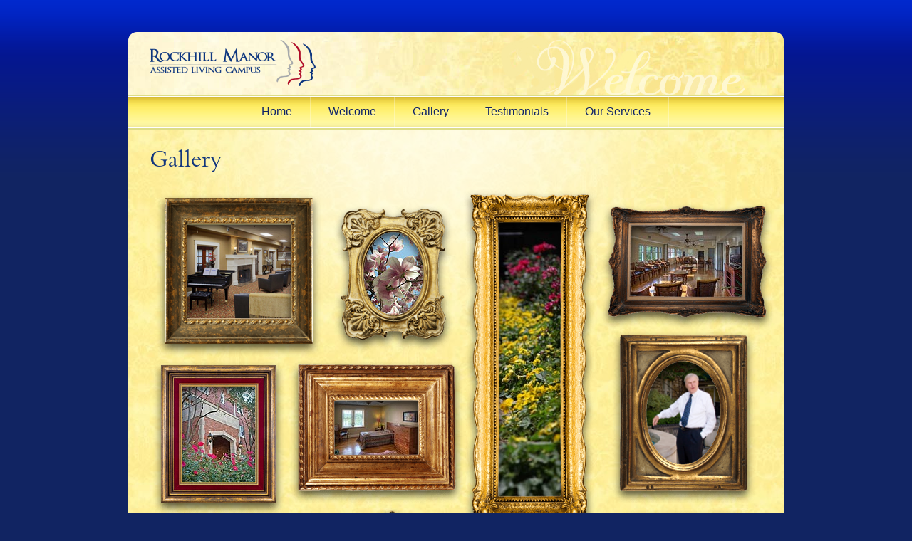

--- FILE ---
content_type: text/html; charset=UTF-8
request_url: https://www.rockhillmanor.com/gallery/nggallery/page/2
body_size: 19393
content:
<!DOCTYPE html>
<html class="avada-html-layout-boxed avada-html-header-position-top" lang="en" prefix="og: http://ogp.me/ns# fb: http://ogp.me/ns/fb#">
<head>
	<meta http-equiv="X-UA-Compatible" content="IE=edge" />
	<meta http-equiv="Content-Type" content="text/html; charset=utf-8"/>
	<meta name="viewport" content="width=device-width, initial-scale=1" />
	<meta name='robots' content='index, follow, max-image-preview:large, max-snippet:-1, max-video-preview:-1' />
	<style>img:is([sizes="auto" i], [sizes^="auto," i]) { contain-intrinsic-size: 3000px 1500px }</style>
	
	<!-- This site is optimized with the Yoast SEO plugin v26.6 - https://yoast.com/wordpress/plugins/seo/ -->
	<title>Gallery - Rockhill Manor</title>
	<link rel="canonical" href="https://www.rockhillmanor.com/gallery/" />
	<meta property="og:locale" content="en_US" />
	<meta property="og:type" content="article" />
	<meta property="og:title" content="Gallery - Rockhill Manor" />
	<meta property="og:url" content="https://www.rockhillmanor.com/gallery/" />
	<meta property="og:site_name" content="Rockhill Manor" />
	<meta property="article:modified_time" content="2020-04-10T18:23:07+00:00" />
	<meta property="og:image" content="https://rockhillmanor.com/images/3t.jpg" />
	<meta name="twitter:card" content="summary_large_image" />
	<meta name="twitter:label1" content="Est. reading time" />
	<meta name="twitter:data1" content="4 minutes" />
	<script type="application/ld+json" class="yoast-schema-graph">{"@context":"https://schema.org","@graph":[{"@type":"WebPage","@id":"https://www.rockhillmanor.com/gallery/","url":"https://www.rockhillmanor.com/gallery/","name":"Gallery - Rockhill Manor","isPartOf":{"@id":"https://www.rockhillmanor.com/#website"},"primaryImageOfPage":{"@id":"https://www.rockhillmanor.com/gallery/#primaryimage"},"image":{"@id":"https://www.rockhillmanor.com/gallery/#primaryimage"},"thumbnailUrl":"https://rockhillmanor.com/images/3t.jpg","datePublished":"2020-01-22T18:07:15+00:00","dateModified":"2020-04-10T18:23:07+00:00","breadcrumb":{"@id":"https://www.rockhillmanor.com/gallery/#breadcrumb"},"inLanguage":"en","potentialAction":[{"@type":"ReadAction","target":["https://www.rockhillmanor.com/gallery/"]}]},{"@type":"ImageObject","inLanguage":"en","@id":"https://www.rockhillmanor.com/gallery/#primaryimage","url":"https://rockhillmanor.com/images/3t.jpg","contentUrl":"https://rockhillmanor.com/images/3t.jpg"},{"@type":"BreadcrumbList","@id":"https://www.rockhillmanor.com/gallery/#breadcrumb","itemListElement":[{"@type":"ListItem","position":1,"name":"Home","item":"https://www.rockhillmanor.com/"},{"@type":"ListItem","position":2,"name":"Gallery"}]},{"@type":"WebSite","@id":"https://www.rockhillmanor.com/#website","url":"https://www.rockhillmanor.com/","name":"Rockhill Manor","description":"Just another WordPress site","potentialAction":[{"@type":"SearchAction","target":{"@type":"EntryPoint","urlTemplate":"https://www.rockhillmanor.com/?s={search_term_string}"},"query-input":{"@type":"PropertyValueSpecification","valueRequired":true,"valueName":"search_term_string"}}],"inLanguage":"en"}]}</script>
	<!-- / Yoast SEO plugin. -->


<link rel="alternate" type="application/rss+xml" title="Rockhill Manor &raquo; Feed" href="https://www.rockhillmanor.com/feed/" />
		
		
		
									<meta name="description" content="Gallery"/>
				
		<meta property="og:locale" content="en_US"/>
		<meta property="og:type" content="article"/>
		<meta property="og:site_name" content="Rockhill Manor"/>
		<meta property="og:title" content="Gallery - Rockhill Manor"/>
				<meta property="og:description" content="Gallery"/>
				<meta property="og:url" content="https://www.rockhillmanor.com/gallery/"/>
													<meta property="article:modified_time" content="2020-04-10T18:23:07+00:00"/>
											<meta property="og:image" content="https://www.rockhillmanor.com/wp-content/uploads/2019/12/Rockhill-Manor-COLOR.png"/>
		<meta property="og:image:width" content="1436"/>
		<meta property="og:image:height" content="400"/>
		<meta property="og:image:type" content="image/png"/>
						<!-- This site uses the Google Analytics by MonsterInsights plugin v9.11.0 - Using Analytics tracking - https://www.monsterinsights.com/ -->
							<script src="//www.googletagmanager.com/gtag/js?id=G-FX6VFEW3E4"  data-cfasync="false" data-wpfc-render="false" type="text/javascript" async></script>
			<script data-cfasync="false" data-wpfc-render="false" type="text/javascript">
				var mi_version = '9.11.0';
				var mi_track_user = true;
				var mi_no_track_reason = '';
								var MonsterInsightsDefaultLocations = {"page_location":"https:\/\/www.rockhillmanor.com\/gallery\/"};
								if ( typeof MonsterInsightsPrivacyGuardFilter === 'function' ) {
					var MonsterInsightsLocations = (typeof MonsterInsightsExcludeQuery === 'object') ? MonsterInsightsPrivacyGuardFilter( MonsterInsightsExcludeQuery ) : MonsterInsightsPrivacyGuardFilter( MonsterInsightsDefaultLocations );
				} else {
					var MonsterInsightsLocations = (typeof MonsterInsightsExcludeQuery === 'object') ? MonsterInsightsExcludeQuery : MonsterInsightsDefaultLocations;
				}

								var disableStrs = [
										'ga-disable-G-FX6VFEW3E4',
									];

				/* Function to detect opted out users */
				function __gtagTrackerIsOptedOut() {
					for (var index = 0; index < disableStrs.length; index++) {
						if (document.cookie.indexOf(disableStrs[index] + '=true') > -1) {
							return true;
						}
					}

					return false;
				}

				/* Disable tracking if the opt-out cookie exists. */
				if (__gtagTrackerIsOptedOut()) {
					for (var index = 0; index < disableStrs.length; index++) {
						window[disableStrs[index]] = true;
					}
				}

				/* Opt-out function */
				function __gtagTrackerOptout() {
					for (var index = 0; index < disableStrs.length; index++) {
						document.cookie = disableStrs[index] + '=true; expires=Thu, 31 Dec 2099 23:59:59 UTC; path=/';
						window[disableStrs[index]] = true;
					}
				}

				if ('undefined' === typeof gaOptout) {
					function gaOptout() {
						__gtagTrackerOptout();
					}
				}
								window.dataLayer = window.dataLayer || [];

				window.MonsterInsightsDualTracker = {
					helpers: {},
					trackers: {},
				};
				if (mi_track_user) {
					function __gtagDataLayer() {
						dataLayer.push(arguments);
					}

					function __gtagTracker(type, name, parameters) {
						if (!parameters) {
							parameters = {};
						}

						if (parameters.send_to) {
							__gtagDataLayer.apply(null, arguments);
							return;
						}

						if (type === 'event') {
														parameters.send_to = monsterinsights_frontend.v4_id;
							var hookName = name;
							if (typeof parameters['event_category'] !== 'undefined') {
								hookName = parameters['event_category'] + ':' + name;
							}

							if (typeof MonsterInsightsDualTracker.trackers[hookName] !== 'undefined') {
								MonsterInsightsDualTracker.trackers[hookName](parameters);
							} else {
								__gtagDataLayer('event', name, parameters);
							}
							
						} else {
							__gtagDataLayer.apply(null, arguments);
						}
					}

					__gtagTracker('js', new Date());
					__gtagTracker('set', {
						'developer_id.dZGIzZG': true,
											});
					if ( MonsterInsightsLocations.page_location ) {
						__gtagTracker('set', MonsterInsightsLocations);
					}
										__gtagTracker('config', 'G-FX6VFEW3E4', {"forceSSL":"true","link_attribution":"true"} );
										window.gtag = __gtagTracker;										(function () {
						/* https://developers.google.com/analytics/devguides/collection/analyticsjs/ */
						/* ga and __gaTracker compatibility shim. */
						var noopfn = function () {
							return null;
						};
						var newtracker = function () {
							return new Tracker();
						};
						var Tracker = function () {
							return null;
						};
						var p = Tracker.prototype;
						p.get = noopfn;
						p.set = noopfn;
						p.send = function () {
							var args = Array.prototype.slice.call(arguments);
							args.unshift('send');
							__gaTracker.apply(null, args);
						};
						var __gaTracker = function () {
							var len = arguments.length;
							if (len === 0) {
								return;
							}
							var f = arguments[len - 1];
							if (typeof f !== 'object' || f === null || typeof f.hitCallback !== 'function') {
								if ('send' === arguments[0]) {
									var hitConverted, hitObject = false, action;
									if ('event' === arguments[1]) {
										if ('undefined' !== typeof arguments[3]) {
											hitObject = {
												'eventAction': arguments[3],
												'eventCategory': arguments[2],
												'eventLabel': arguments[4],
												'value': arguments[5] ? arguments[5] : 1,
											}
										}
									}
									if ('pageview' === arguments[1]) {
										if ('undefined' !== typeof arguments[2]) {
											hitObject = {
												'eventAction': 'page_view',
												'page_path': arguments[2],
											}
										}
									}
									if (typeof arguments[2] === 'object') {
										hitObject = arguments[2];
									}
									if (typeof arguments[5] === 'object') {
										Object.assign(hitObject, arguments[5]);
									}
									if ('undefined' !== typeof arguments[1].hitType) {
										hitObject = arguments[1];
										if ('pageview' === hitObject.hitType) {
											hitObject.eventAction = 'page_view';
										}
									}
									if (hitObject) {
										action = 'timing' === arguments[1].hitType ? 'timing_complete' : hitObject.eventAction;
										hitConverted = mapArgs(hitObject);
										__gtagTracker('event', action, hitConverted);
									}
								}
								return;
							}

							function mapArgs(args) {
								var arg, hit = {};
								var gaMap = {
									'eventCategory': 'event_category',
									'eventAction': 'event_action',
									'eventLabel': 'event_label',
									'eventValue': 'event_value',
									'nonInteraction': 'non_interaction',
									'timingCategory': 'event_category',
									'timingVar': 'name',
									'timingValue': 'value',
									'timingLabel': 'event_label',
									'page': 'page_path',
									'location': 'page_location',
									'title': 'page_title',
									'referrer' : 'page_referrer',
								};
								for (arg in args) {
																		if (!(!args.hasOwnProperty(arg) || !gaMap.hasOwnProperty(arg))) {
										hit[gaMap[arg]] = args[arg];
									} else {
										hit[arg] = args[arg];
									}
								}
								return hit;
							}

							try {
								f.hitCallback();
							} catch (ex) {
							}
						};
						__gaTracker.create = newtracker;
						__gaTracker.getByName = newtracker;
						__gaTracker.getAll = function () {
							return [];
						};
						__gaTracker.remove = noopfn;
						__gaTracker.loaded = true;
						window['__gaTracker'] = __gaTracker;
					})();
									} else {
										console.log("");
					(function () {
						function __gtagTracker() {
							return null;
						}

						window['__gtagTracker'] = __gtagTracker;
						window['gtag'] = __gtagTracker;
					})();
									}
			</script>
							<!-- / Google Analytics by MonsterInsights -->
		<link rel='stylesheet' id='ngg_trigger_buttons-css' href='https://www.rockhillmanor.com/wp-content/plugins/nextgen-gallery/static/GalleryDisplay/trigger_buttons.css?ver=4.0.3' type='text/css' media='all' />
<link rel='stylesheet' id='simplelightbox-0-css' href='https://www.rockhillmanor.com/wp-content/plugins/nextgen-gallery/static/Lightbox/simplelightbox/simple-lightbox.css?ver=4.0.3' type='text/css' media='all' />
<link rel='stylesheet' id='fontawesome_v4_shim_style-css' href='https://www.rockhillmanor.com/wp-content/plugins/nextgen-gallery/static/FontAwesome/css/v4-shims.min.css?ver=6.8.3' type='text/css' media='all' />
<link rel='stylesheet' id='fontawesome-css' href='https://www.rockhillmanor.com/wp-content/plugins/nextgen-gallery/static/FontAwesome/css/all.min.css?ver=6.8.3' type='text/css' media='all' />
<link rel='stylesheet' id='nextgen_pagination_style-css' href='https://www.rockhillmanor.com/wp-content/plugins/nextgen-gallery/static/GalleryDisplay/pagination_style.css?ver=4.0.3' type='text/css' media='all' />
<link rel='stylesheet' id='nextgen_basic_thumbnails_style-css' href='https://www.rockhillmanor.com/wp-content/plugins/nextgen-gallery/static/Thumbnails/nextgen_basic_thumbnails.css?ver=4.0.3' type='text/css' media='all' />
<link rel='stylesheet' id='fusion-dynamic-css-css' href='https://www.rockhillmanor.com/wp-content/uploads/fusion-styles/18c030d0378f76569428b735cae03016.min.css?ver=3.13.3' type='text/css' media='all' />
<script type="text/javascript" src="https://www.rockhillmanor.com/wp-content/plugins/google-analytics-for-wordpress/assets/js/frontend-gtag.min.js?ver=9.11.0" id="monsterinsights-frontend-script-js" async="async" data-wp-strategy="async"></script>
<script data-cfasync="false" data-wpfc-render="false" type="text/javascript" id='monsterinsights-frontend-script-js-extra'>/* <![CDATA[ */
var monsterinsights_frontend = {"js_events_tracking":"true","download_extensions":"doc,pdf,ppt,zip,xls,docx,pptx,xlsx","inbound_paths":"[{\"path\":\"\\\/go\\\/\",\"label\":\"affiliate\"},{\"path\":\"\\\/recommend\\\/\",\"label\":\"affiliate\"}]","home_url":"https:\/\/www.rockhillmanor.com","hash_tracking":"false","v4_id":"G-FX6VFEW3E4"};/* ]]> */
</script>
<script type="text/javascript" src="https://www.rockhillmanor.com/wp-includes/js/jquery/jquery.min.js?ver=3.7.1" id="jquery-core-js"></script>
<script type="text/javascript" src="https://www.rockhillmanor.com/wp-includes/js/jquery/jquery-migrate.min.js?ver=3.4.1" id="jquery-migrate-js"></script>
<script type="text/javascript" id="photocrati_ajax-js-extra">
/* <![CDATA[ */
var photocrati_ajax = {"url":"https:\/\/www.rockhillmanor.com\/index.php?photocrati_ajax=1","rest_url":"https:\/\/www.rockhillmanor.com\/wp-json\/","wp_home_url":"https:\/\/www.rockhillmanor.com","wp_site_url":"https:\/\/www.rockhillmanor.com","wp_root_url":"https:\/\/www.rockhillmanor.com","wp_plugins_url":"https:\/\/www.rockhillmanor.com\/wp-content\/plugins","wp_content_url":"https:\/\/www.rockhillmanor.com\/wp-content","wp_includes_url":"https:\/\/www.rockhillmanor.com\/wp-includes\/","ngg_param_slug":"nggallery","rest_nonce":"e84507996c"};
/* ]]> */
</script>
<script type="text/javascript" src="https://www.rockhillmanor.com/wp-content/plugins/nextgen-gallery/static/Legacy/ajax.min.js?ver=4.0.3" id="photocrati_ajax-js"></script>
<script type="text/javascript" src="https://www.rockhillmanor.com/wp-content/plugins/nextgen-gallery/static/FontAwesome/js/v4-shims.min.js?ver=5.3.1" id="fontawesome_v4_shim-js"></script>
<script type="text/javascript" defer crossorigin="anonymous" data-auto-replace-svg="false" data-keep-original-source="false" data-search-pseudo-elements src="https://www.rockhillmanor.com/wp-content/plugins/nextgen-gallery/static/FontAwesome/js/all.min.js?ver=5.3.1" id="fontawesome-js"></script>
<script type="text/javascript" src="https://www.rockhillmanor.com/wp-content/plugins/nextgen-gallery/static/Thumbnails/nextgen_basic_thumbnails.js?ver=4.0.3" id="nextgen_basic_thumbnails_script-js"></script>
<script type="text/javascript" src="https://www.rockhillmanor.com/wp-content/plugins/nextgen-gallery/static/Thumbnails/ajax_pagination.js?ver=4.0.3" id="nextgen-basic-thumbnails-ajax-pagination-js"></script>
<link rel="https://api.w.org/" href="https://www.rockhillmanor.com/wp-json/" /><link rel="alternate" title="JSON" type="application/json" href="https://www.rockhillmanor.com/wp-json/wp/v2/pages/327" /><link rel="EditURI" type="application/rsd+xml" title="RSD" href="https://www.rockhillmanor.com/xmlrpc.php?rsd" />
<meta name="generator" content="WordPress 6.8.3" />
<link rel='shortlink' href='https://www.rockhillmanor.com/?p=327' />
<link rel="alternate" title="oEmbed (JSON)" type="application/json+oembed" href="https://www.rockhillmanor.com/wp-json/oembed/1.0/embed?url=https%3A%2F%2Fwww.rockhillmanor.com%2Fgallery%2F" />
<link rel="alternate" title="oEmbed (XML)" type="text/xml+oembed" href="https://www.rockhillmanor.com/wp-json/oembed/1.0/embed?url=https%3A%2F%2Fwww.rockhillmanor.com%2Fgallery%2F&#038;format=xml" />
 <link rel="stylesheet" href="https://www.rockhillmanor.com/js/colorbox.css">                             <style type="text/css" id="css-fb-visibility">@media screen and (max-width: 920px){.fusion-no-small-visibility{display:none !important;}body .sm-text-align-center{text-align:center !important;}body .sm-text-align-left{text-align:left !important;}body .sm-text-align-right{text-align:right !important;}body .sm-flex-align-center{justify-content:center !important;}body .sm-flex-align-flex-start{justify-content:flex-start !important;}body .sm-flex-align-flex-end{justify-content:flex-end !important;}body .sm-mx-auto{margin-left:auto !important;margin-right:auto !important;}body .sm-ml-auto{margin-left:auto !important;}body .sm-mr-auto{margin-right:auto !important;}body .fusion-absolute-position-small{position:absolute;top:auto;width:100%;}.awb-sticky.awb-sticky-small{ position: sticky; top: var(--awb-sticky-offset,0); }}@media screen and (min-width: 921px) and (max-width: 1024px){.fusion-no-medium-visibility{display:none !important;}body .md-text-align-center{text-align:center !important;}body .md-text-align-left{text-align:left !important;}body .md-text-align-right{text-align:right !important;}body .md-flex-align-center{justify-content:center !important;}body .md-flex-align-flex-start{justify-content:flex-start !important;}body .md-flex-align-flex-end{justify-content:flex-end !important;}body .md-mx-auto{margin-left:auto !important;margin-right:auto !important;}body .md-ml-auto{margin-left:auto !important;}body .md-mr-auto{margin-right:auto !important;}body .fusion-absolute-position-medium{position:absolute;top:auto;width:100%;}.awb-sticky.awb-sticky-medium{ position: sticky; top: var(--awb-sticky-offset,0); }}@media screen and (min-width: 1025px){.fusion-no-large-visibility{display:none !important;}body .lg-text-align-center{text-align:center !important;}body .lg-text-align-left{text-align:left !important;}body .lg-text-align-right{text-align:right !important;}body .lg-flex-align-center{justify-content:center !important;}body .lg-flex-align-flex-start{justify-content:flex-start !important;}body .lg-flex-align-flex-end{justify-content:flex-end !important;}body .lg-mx-auto{margin-left:auto !important;margin-right:auto !important;}body .lg-ml-auto{margin-left:auto !important;}body .lg-mr-auto{margin-right:auto !important;}body .fusion-absolute-position-large{position:absolute;top:auto;width:100%;}.awb-sticky.awb-sticky-large{ position: sticky; top: var(--awb-sticky-offset,0); }}</style>		<style type="text/css" id="wp-custom-css">
			.review blockquote{
	background-color:transparent !important;
	text-align:center;
}
.reviews{
	text-align:center !important;
}
.review{
	transition: all 4s !important;
}
.author{
	width:100% !important;
}
.author span{
	display: inline-block !important;
}
.slick-slide img{
	max-height:9000px !important;
}		</style>
				<script type="text/javascript">
			var doc = document.documentElement;
			doc.setAttribute( 'data-useragent', navigator.userAgent );
		</script>
		<style type="text/css" id="fusion-builder-page-css">#main .gallery{list-style:none;margin:0}.main .gallery li{margin-bottom:1em}@media only screen and (min-width:481px){#main .gallery{list-style:none;height:2000px}.gallery li{position:absolute}.gallery a,.gallery img{display:block;position:absolute}.gallery a{background-repeat:no-repeat;z-index:1}.gallery a:focus{outline:none}.gallery img{z-index:0} .frame-style-1{width:250px;height:230px}.frame-style-1 a{width:250px;height:230px;background-image:url(https://rockhillmanor.com/wp-content/uploads/2020/01/frame-style-1.png)}.frame-style-1 img{width:148px;height:133px;top:44px;left:50px}.frame-style-2{width:186px;height:214px}.frame-style-2 a{width:186px;height:214px;background-image:url(https://rockhillmanor.com/wp-content/uploads/2020/01/frame-style-2.png)}.frame-style-2 img{width:87px;height:119px;top:43px;left:49px}.frame-style-3{width:194px;height:488px}.frame-style-3 a{width:194px;height:488px;background-image:url(https://rockhillmanor.com/wp-content/uploads/2020/01/frame-style-3.png)}.frame-style-3 img{width:91px;height:387px;top:45px;left:52px}.frame-style-4{width:250px;height:189px}.frame-style-4 a{width:250px;height:189px;background-image:url(https://rockhillmanor.com/wp-content/uploads/2020/01/frame-style-4.png)}.frame-style-4 img{width:160px;height:103px;top:38px;left:43px}.frame-style-5{width:193px;height:220px}.frame-style-5 a{width:193px;height:220px;background-image:url(https://rockhillmanor.com/wp-content/uploads/2020/01/frame-style-5.png)}.frame-style-5 img{width:106px;height:138px;top:36px;left:44px}.frame-style-6{width:252px;height:202px}.frame-style-6 a{width:252px;height:202px;background-image:url(https://rockhillmanor.com/wp-content/uploads/2020/01/frame-style-6.png)}.frame-style-6 img{width:121px;height:79px;top:56px;left:65px}.frame-style-7{width:206px;height:243px}.frame-style-7 a{width:206px;height:243px;background-image:url(https://rockhillmanor.com/wp-content/uploads/2020/01/frame-style-7.png)}.frame-style-7 img{width:107px;height:148px;top:42px;left:50px}.frame-style-8{width:238px;height:201px}.frame-style-8 a{width:238px;height:201px;background-image:url(https://rockhillmanor.com/wp-content/uploads/2020/01/frame-style-8.png)}.frame-style-8 img{width:165px;height:130px;top:31px;left:36px}.frame-style-9{width:178px;height:215px}.frame-style-9 a{width:178px;height:215px;background-image:url(https://rockhillmanor.com/wp-content/uploads/2020/01/frame-style-9.png)}.frame-style-9 img{width:97px;height:128px;top:40px;left:41px}.frame-style-10{width:192px;height:192px}.frame-style-10 a{width:192px;height:192px;background-image:url(https://rockhillmanor.com/wp-content/uploads/2020/01/frame-style-10.png)}.frame-style-10 img{width:93px;height:92px;top:44px;left:50px}.frame-style-11{width:240px;height:197px}.frame-style-11 a{width:240px;height:197px;background-image:url(https://rockhillmanor.com/wp-content/uploads/2020/01/frame-style-11.png)}.frame-style-11 img{width:144px;height:99px;top:45px;left:50px} .picture-01{top:0;left:0}.picture-02{top:11px;left:250px}.picture-03{top:-6px;left:436px}.picture-04{top:5px;left:630px}.picture-05{top:233px;left:0}.picture-06{top:233px;left:193px}.picture-07{top:192px;left:646px}.picture-08{top:458px;left:10px}.picture-09{top:437px;left:251px}.picture-10{top:477px;left:433px}.picture-11{top:441px;left:627px}.picture-12{top:663px;left:0}.picture-13{top:651px;left:250px}.picture-14{top:679px;left:438px}.picture-15{top:640px;left:624px}.picture-16{top:862px;left:21px}.picture-17{top:909px;left:436px}.picture-18{top:892px;left:680px}.picture-19{top:1128px;left:9px}.picture-20{top:1139px;left:255px}.picture-21{top:1109px;left:448px}.picture-22{top:1121px;left:620px}.picture-23{top:1332px;left:0}.picture-24{top:1351px;left:250px}.picture-25{top:1324px;left:441px}.picture-26{top:1339px;left:630px}.picture-27{top:1563px;left:0}.picture-28{top:1563px;left:193px}.picture-29{top:1522px;left:646px}.picture-30{top:1787px;left:10px}.picture-31{top:1768px;left:251px}.picture-32{top:1812px;left:433px}.picture-33{top:1770px;left:627px}}</style>
	</head>

<body data-rsssl=1 class="wp-singular page-template-default page page-id-327 wp-theme-Avada fusion-image-hovers fusion-pagination-sizing fusion-button_type-flat fusion-button_span-no fusion-button_gradient-linear avada-image-rollover-circle-yes avada-image-rollover-yes avada-image-rollover-direction-left fusion-has-button-gradient fusion-body ltr fusion-sticky-header no-tablet-sticky-header no-mobile-sticky-header no-mobile-slidingbar no-desktop-totop no-mobile-totop avada-has-rev-slider-styles fusion-disable-outline fusion-sub-menu-fade mobile-logo-pos-left layout-boxed-mode avada-has-boxed-modal-shadow- layout-scroll-offset-full avada-has-zero-margin-offset-top fusion-top-header menu-text-align-center mobile-menu-design-modern fusion-show-pagination-text fusion-header-layout-v5 avada-responsive avada-footer-fx-none avada-menu-highlight-style-textcolor fusion-search-form-classic fusion-main-menu-search-dropdown fusion-avatar-square avada-dropdown-styles avada-blog-layout-large avada-blog-archive-layout-large avada-header-shadow-no avada-menu-icon-position-left avada-has-megamenu-shadow avada-has-mainmenu-dropdown-divider avada-has-breadcrumb-mobile-hidden avada-has-titlebar-hide avada-header-border-color-full-transparent avada-has-header-bg-image avada-header-bg-no-repeat avada-has-pagination-width_height avada-flyout-menu-direction-fade avada-ec-views-v1" data-awb-post-id="327">
		<a class="skip-link screen-reader-text" href="#content">Skip to content</a>

	<div id="boxed-wrapper">
							
		<div id="wrapper" class="fusion-wrapper">
			<div id="home" style="position:relative;top:-1px;"></div>
							
					
			<header class="fusion-header-wrapper">
				<div class="fusion-header-v5 fusion-logo-alignment fusion-logo-left fusion-sticky-menu- fusion-sticky-logo- fusion-mobile-logo- fusion-sticky-menu-only fusion-header-menu-align-center fusion-mobile-menu-design-modern">
					
<div class="fusion-secondary-header">
	<div class="fusion-row">
					<div class="fusion-alignleft">
				<div class="fusion-contact-info"><span class="fusion-contact-info-phone-number">n</span></div>			</div>
							<div class="fusion-alignright">
				<nav class="fusion-secondary-menu" role="navigation" aria-label="Secondary Menu"></nav>			</div>
			</div>
</div>
<div class="fusion-header-sticky-height"></div>
<div class="fusion-sticky-header-wrapper"> <!-- start fusion sticky header wrapper -->
	<div class="fusion-header">
		<div class="fusion-row">
							<div class="fusion-logo" data-margin-top="11px" data-margin-bottom="11px" data-margin-left="0px" data-margin-right="0px">
			<a class="fusion-logo-link"  href="https://www.rockhillmanor.com/" >

						<!-- standard logo -->
			<img src="https://www.rockhillmanor.com/wp-content/uploads/2019/12/Rockhill-Manor-COLOR.png" srcset="https://www.rockhillmanor.com/wp-content/uploads/2019/12/Rockhill-Manor-COLOR.png 1x" width="1436" height="400" alt="Rockhill Manor Logo" data-retina_logo_url="" class="fusion-standard-logo" />

			
					</a>
		</div>
								<div class="fusion-mobile-menu-icons">
							<a href="#" class="fusion-icon awb-icon-bars" aria-label="Toggle mobile menu" aria-expanded="false"></a>
		
		
		
			</div>
			
					</div>
	</div>
	<div class="fusion-secondary-main-menu">
		<div class="fusion-row">
			<nav class="fusion-main-menu" aria-label="Main Menu"><ul id="menu-main-navigation" class="fusion-menu"><li  id="menu-item-52"  class="menu-item menu-item-type-post_type menu-item-object-page menu-item-home menu-item-52"  data-item-id="52"><a  href="https://www.rockhillmanor.com/" class="fusion-textcolor-highlight"><span class="menu-text">Home</span></a></li><li  id="menu-item-436"  class="menu-item menu-item-type-post_type menu-item-object-page menu-item-has-children menu-item-436 fusion-dropdown-menu"  data-item-id="436"><a  href="https://www.rockhillmanor.com/welcome/" class="fusion-textcolor-highlight"><span class="menu-text">Welcome</span></a><ul class="sub-menu"><li  id="menu-item-446"  class="menu-item menu-item-type-post_type menu-item-object-page menu-item-446 fusion-dropdown-submenu" ><a  href="https://www.rockhillmanor.com/welcome/history/" class="fusion-textcolor-highlight"><span>History</span></a></li><li  id="menu-item-440"  class="menu-item menu-item-type-post_type menu-item-object-page menu-item-440 fusion-dropdown-submenu" ><a  href="https://www.rockhillmanor.com/welcome/our-vision/" class="fusion-textcolor-highlight"><span>Our Vision</span></a></li><li  id="menu-item-439"  class="menu-item menu-item-type-post_type menu-item-object-page menu-item-439 fusion-dropdown-submenu" ><a  href="https://www.rockhillmanor.com/welcome/our-family/" class="fusion-textcolor-highlight"><span>Our Team</span></a></li><li  id="menu-item-478"  class="menu-item menu-item-type-post_type menu-item-object-page menu-item-478 fusion-dropdown-submenu" ><a  href="https://www.rockhillmanor.com/welcome/contact-us/" class="fusion-textcolor-highlight"><span>Contact Us</span></a></li><li  id="menu-item-437"  class="menu-item menu-item-type-post_type menu-item-object-page menu-item-437 fusion-dropdown-submenu" ><a  href="https://www.rockhillmanor.com/welcome/kansas-city-area/" class="fusion-textcolor-highlight"><span>Kansas City Area</span></a></li></ul></li><li  id="menu-item-435"  class="menu-item menu-item-type-post_type menu-item-object-page current-menu-item page_item page-item-327 current_page_item menu-item-435"  data-item-id="435"><a  href="https://www.rockhillmanor.com/gallery/" class="fusion-textcolor-highlight"><span class="menu-text">Gallery</span></a></li><li  id="menu-item-428"  class="menu-item menu-item-type-post_type menu-item-object-page menu-item-428"  data-item-id="428"><a  href="https://www.rockhillmanor.com/testimonials/" class="fusion-textcolor-highlight"><span class="menu-text">Testimonials</span></a></li><li  id="menu-item-429"  class="menu-item menu-item-type-post_type menu-item-object-page menu-item-has-children menu-item-429 fusion-dropdown-menu"  data-item-id="429"><a  href="https://www.rockhillmanor.com/our-services/" class="fusion-textcolor-highlight"><span class="menu-text">Our Services</span></a><ul class="sub-menu"><li  id="menu-item-434"  class="menu-item menu-item-type-post_type menu-item-object-page menu-item-434 fusion-dropdown-submenu" ><a  href="https://www.rockhillmanor.com/our-services/academy/" class="fusion-textcolor-highlight"><span>Academy</span></a></li><li  id="menu-item-645"  class="menu-item menu-item-type-post_type menu-item-object-page menu-item-645 fusion-dropdown-submenu" ><a  href="https://www.rockhillmanor.com/our-services/academy-history/" class="fusion-textcolor-highlight"><span>Academy History</span></a></li><li  id="menu-item-433"  class="menu-item menu-item-type-post_type menu-item-object-page menu-item-433 fusion-dropdown-submenu" ><a  href="https://www.rockhillmanor.com/our-services/assisted-living/" class="fusion-textcolor-highlight"><span>Assisted Living</span></a></li><li  id="menu-item-432"  class="menu-item menu-item-type-post_type menu-item-object-page menu-item-432 fusion-dropdown-submenu" ><a  href="https://www.rockhillmanor.com/our-services/pharmacy/" class="fusion-textcolor-highlight"><span>Pharmacy</span></a></li><li  id="menu-item-431"  class="menu-item menu-item-type-post_type menu-item-object-page menu-item-431 fusion-dropdown-submenu" ><a  href="https://www.rockhillmanor.com/our-services/respite-care/" class="fusion-textcolor-highlight"><span>Respite Care</span></a></li><li  id="menu-item-430"  class="menu-item menu-item-type-post_type menu-item-object-page menu-item-430 fusion-dropdown-submenu" ><a  href="https://www.rockhillmanor.com/our-services/faqs/" class="fusion-textcolor-highlight"><span>FAQs</span></a></li></ul></li></ul></nav>
<nav class="fusion-mobile-nav-holder fusion-mobile-menu-text-align-left" aria-label="Main Menu Mobile"></nav>

					</div>
	</div>
</div> <!-- end fusion sticky header wrapper -->
				</div>
				<div class="fusion-clearfix"></div>
			</header>
								
							<div id="sliders-container" class="fusion-slider-visibility">
					</div>
				
					
							
			
						<main id="main" class="clearfix ">
				<div class="fusion-row" style="">
<section id="content" style="width: 100%;">
					<div id="post-327" class="post-327 page type-page status-publish hentry">
			<span class="entry-title rich-snippet-hidden">Gallery</span><span class="vcard rich-snippet-hidden"><span class="fn"><a href="https://www.rockhillmanor.com/author/admin/" title="Posts by admin" rel="author">admin</a></span></span><span class="updated rich-snippet-hidden">2020-04-10T18:23:07+00:00</span>
			
			<div class="post-content">
				<div class="fusion-fullwidth fullwidth-box fusion-builder-row-1 nonhundred-percent-fullwidth non-hundred-percent-height-scrolling" style="--awb-border-radius-top-left:0px;--awb-border-radius-top-right:0px;--awb-border-radius-bottom-right:0px;--awb-border-radius-bottom-left:0px;--awb-padding-left:0px;--awb-flex-wrap:wrap;" ><div class="fusion-builder-row fusion-row"><div class="fusion-layout-column fusion_builder_column fusion-builder-column-0 fusion_builder_column_1_1 1_1 fusion-one-full fusion-column-first fusion-column-last" style="--awb-bg-size:cover;"><div class="fusion-column-wrapper fusion-column-has-shadow fusion-flex-column-wrapper-legacy"><div class="fusion-text fusion-text-1"><h1>Gallery</h1>
</div><div class="fusion-clearfix"></div></div></div><div class="fusion-layout-column fusion_builder_column fusion-builder-column-1 fusion_builder_column_1_1 1_1 fusion-one-full fusion-column-first fusion-column-last fusion-no-small-visibility" style="--awb-bg-size:cover;--awb-margin-top:-20px;"><div class="fusion-column-wrapper fusion-column-has-shadow fusion-flex-column-wrapper-legacy"><div class="fusion-text fusion-text-2"><ol class="full-width gallery canvas">
<li class="frame-style-1 picture-01"><a href="https://rockhillmanor.com/images/3.jpg" class="gallery-photo hide-text cboxElement"></a><img class="lazyload" decoding="async" src="[data-uri]" data-orig-src="https://rockhillmanor.com/images/3t.jpg" alt="Lobby"></li>
<li class="frame-style-2 picture-02"><a href="https://rockhillmanor.com/images/4.jpg" class="gallery-photo hide-text cboxElement"></a><img class="lazyload" decoding="async" src="[data-uri]" data-orig-src="https://rockhillmanor.com/images/4t.jpg" alt=""></li>
<li class="frame-style-3 picture-03"><a href="https://rockhillmanor.com/images/27.jpg" class="gallery-photo hide-text cboxElement"></a><img class="lazyload" decoding="async" src="[data-uri]" data-orig-src="https://rockhillmanor.com/images/27t.jpg" alt=""></li>
<li class="frame-style-4 picture-04"><a href="https://rockhillmanor.com/images/6.jpg" class="gallery-photo hide-text cboxElement"></a><img class="lazyload" decoding="async" src="[data-uri]" data-orig-src="https://rockhillmanor.com/images/6t.jpg" alt=""></li>
<li class="frame-style-5 picture-05"><a href="https://rockhillmanor.com/images/7.jpg" class="gallery-photo hide-text cboxElement"></a><img class="lazyload" decoding="async" src="[data-uri]" data-orig-src="https://rockhillmanor.com/images/7t.jpg" alt=""></li>
<li class="frame-style-6 picture-06"><a href="https://rockhillmanor.com/images/8.jpg" class="gallery-photo hide-text cboxElement"></a><img class="lazyload" decoding="async" src="[data-uri]" data-orig-src="https://rockhillmanor.com/images/8t.jpg" alt=""></li>
<li class="frame-style-7 picture-07"><a href="https://rockhillmanor.com/images/23.jpg" class="gallery-photo hide-text cboxElement"></a><img class="lazyload" decoding="async" src="[data-uri]" data-orig-src="https://rockhillmanor.com/images/23t.jpg" alt=""></li>
<li class="frame-style-8 picture-08"><a href="https://rockhillmanor.com/images/10.jpg" class="gallery-photo hide-text cboxElement"></a><img class="lazyload" decoding="async" src="[data-uri]" data-orig-src="https://rockhillmanor.com/images/10t.jpg" alt=""></li>
<li class="frame-style-9 picture-09"><a href="https://rockhillmanor.com/images/11.jpg" class="gallery-photo hide-text cboxElement"></a><img class="lazyload" decoding="async" src="[data-uri]" data-orig-src="https://rockhillmanor.com/images/11t.jpg" alt=""></li>
<li class="frame-style-10 picture-10"><a href="https://rockhillmanor.com/images/12.jpg" class="gallery-photo hide-text cboxElement"></a><img class="lazyload" decoding="async" src="[data-uri]" data-orig-src="https://rockhillmanor.com/images/12t.jpg" alt=""></li>
<li class="frame-style-11 picture-11"><a href="https://rockhillmanor.com/images/13.jpg" class="gallery-photo hide-text cboxElement"></a><img class="lazyload" decoding="async" src="[data-uri]" data-orig-src="https://rockhillmanor.com/images/13t.jpg" alt=""></li>
<li class="frame-style-4 picture-12"><a href="https://rockhillmanor.com/images/14.jpg" class="gallery-photo hide-text cboxElement"></a><img class="lazyload" decoding="async" src="[data-uri]" data-orig-src="https://rockhillmanor.com/images/14t.jpg" alt=""></li>
<li class="frame-style-3 picture-13"><a href="https://rockhillmanor.com/images/15.jpg" class="gallery-photo hide-text cboxElement"></a><img class="lazyload" decoding="async" src="[data-uri]" data-orig-src="https://rockhillmanor.com/images/15t.jpg" alt=""></li>
<li class="frame-style-2 picture-14"><a href="https://rockhillmanor.com/images/16.jpg" class="gallery-photo hide-text cboxElement"></a><img class="lazyload" decoding="async" src="[data-uri]" data-orig-src="https://rockhillmanor.com/images/16t.jpg" alt=""></li>
<li class="frame-style-1 picture-15"><a href="https://rockhillmanor.com/images/17.jpg" class="gallery-photo hide-text cboxElement"></a><img class="lazyload" decoding="async" src="[data-uri]" data-orig-src="https://rockhillmanor.com/images/17t.jpg" alt=""></li>
<li class="frame-style-7 picture-16"><a href="https://rockhillmanor.com/images/18.jpg" class="gallery-photo hide-text cboxElement"></a><img class="lazyload" decoding="async" src="[data-uri]" data-orig-src="https://rockhillmanor.com/images/18t.jpg" alt=""></li>
<li class="frame-style-6 picture-17"><a href="https://rockhillmanor.com/images/19.jpg" class="gallery-photo hide-text cboxElement"></a><img class="lazyload" decoding="async" src="[data-uri]" data-orig-src="https://rockhillmanor.com/images/19t.jpg" alt=""></li>
<li class="frame-style-5 picture-18"><a href="https://rockhillmanor.com/images/20.jpg" class="gallery-photo hide-text cboxElement"></a><img class="lazyload" decoding="async" src="[data-uri]" data-orig-src="https://rockhillmanor.com/images/20t.jpg" alt=""></li>
<li class="frame-style-11 picture-19"><a href="https://rockhillmanor.com/images/21.jpg" class="gallery-photo hide-text cboxElement"></a><img class="lazyload" decoding="async" src="[data-uri]" data-orig-src="https://rockhillmanor.com/images/21t.jpg" alt=""></li>
<li class="frame-style-10 picture-20"><a href="https://rockhillmanor.com/images/22.jpg" class="gallery-photo hide-text cboxElement"></a><img class="lazyload" decoding="async" src="[data-uri]" data-orig-src="https://rockhillmanor.com/images/22t.jpg" alt=""></li>
<li class="frame-style-9 picture-21"><a href="https://rockhillmanor.com/images/9.jpg" class="gallery-photo hide-text cboxElement"></a><img class="lazyload" decoding="async" src="[data-uri]" data-orig-src="https://rockhillmanor.com/images/9t.jpg" alt=""></li>
<li class="frame-style-8 picture-22"><a href="https://rockhillmanor.com/images/24.jpg" class="gallery-photo hide-text cboxElement"></a><img class="lazyload" decoding="async" src="[data-uri]" data-orig-src="https://rockhillmanor.com/images/24t.jpg" alt=""></li>
<li class="frame-style-1 picture-23"><a href="https://rockhillmanor.com/images/25.jpg" class="gallery-photo hide-text cboxElement"></a><img class="lazyload" decoding="async" src="[data-uri]" data-orig-src="https://rockhillmanor.com/images/25t.jpg" alt=""></li>
<li class="frame-style-2 picture-24"><a href="https://rockhillmanor.com/images/26.jpg" class="gallery-photo hide-text cboxElement"></a><img class="lazyload" decoding="async" src="[data-uri]" data-orig-src="https://rockhillmanor.com/images/26t.jpg" alt=""></li>
<li class="frame-style-3 picture-25"><a href="https://rockhillmanor.com/images/5.jpg" class="gallery-photo hide-text cboxElement"></a><img class="lazyload" decoding="async" src="[data-uri]" data-orig-src="https://rockhillmanor.com/images/5t.jpg" alt=""></li>
<li class="frame-style-4 picture-26"><a href="https://rockhillmanor.com/images/28.jpg" class="gallery-photo hide-text cboxElement"></a><img class="lazyload" decoding="async" src="[data-uri]" data-orig-src="https://rockhillmanor.com/images/28t.jpg" alt=""></li>
<li class="frame-style-5 picture-27"><a href="https://rockhillmanor.com/images/29.jpg" class="gallery-photo hide-text cboxElement"></a><img class="lazyload" decoding="async" src="[data-uri]" data-orig-src="https://rockhillmanor.com/images/29t.jpg" alt=""></li>
<li class="frame-style-6 picture-28"><a href="https://rockhillmanor.com/images/30.jpg" class="gallery-photo hide-text cboxElement"></a><img class="lazyload" decoding="async" src="[data-uri]" data-orig-src="https://rockhillmanor.com/images/30t.jpg" alt=""></li>
<li class="frame-style-7 picture-29"><a href="https://rockhillmanor.com/images/31.jpg" class="gallery-photo hide-text cboxElement"></a><img class="lazyload" decoding="async" src="[data-uri]" data-orig-src="https://rockhillmanor.com/images/31t.jpg" alt=""></li>
<li class="frame-style-8 picture-30"><a href="https://rockhillmanor.com/images/32.jpg" class="gallery-photo hide-text cboxElement"></a><img class="lazyload" decoding="async" src="[data-uri]" data-orig-src="https://rockhillmanor.com/images/32t.jpg" alt=""></li>
<li class="frame-style-9 picture-31"><a href="https://rockhillmanor.com/images/33.jpg" class="gallery-photo hide-text cboxElement"></a><img class="lazyload" decoding="async" src="[data-uri]" data-orig-src="https://rockhillmanor.com/images/33t.jpg" alt=""></li>
<li class="frame-style-10 picture-32"><a href="https://rockhillmanor.com/images/34.jpg" class="gallery-photo hide-text cboxElement"></a><img class="lazyload" decoding="async" src="[data-uri]" data-orig-src="https://rockhillmanor.com/images/34t.jpg" alt=""></li>
<li class="frame-style-11 picture-33"><a href="https://rockhillmanor.com/images/35.jpg" class="gallery-photo hide-text cboxElement"></a><img class="lazyload" decoding="async" src="[data-uri]" data-orig-src="https://rockhillmanor.com/images/35t.jpg" alt=""></li>
</ol>
</div><div class="fusion-clearfix"></div></div></div><div class="fusion-layout-column fusion_builder_column fusion-builder-column-2 fusion_builder_column_1_1 1_1 fusion-one-full fusion-column-first fusion-column-last fusion-no-medium-visibility fusion-no-large-visibility" style="--awb-bg-size:cover;--awb-margin-top:-20px;"><div class="fusion-column-wrapper fusion-column-has-shadow fusion-flex-column-wrapper-legacy"><div class="fusion-text fusion-text-3"><!-- default-view.php -->
<div
	class="ngg-galleryoverview default-view
		"
	id="ngg-gallery-31169a25de7f205f1dc4bc506ec76570-2">

		<!-- Thumbnails -->
				<div id="ngg-image-0" class="ngg-gallery-thumbnail-box
											"
			>
						<div class="ngg-gallery-thumbnail">
			<a href="https://www.rockhillmanor.com/wp-content/gallery/gallery-page/3.jpg"
				title=""
				data-src="https://www.rockhillmanor.com/wp-content/gallery/gallery-page/3.jpg"
				data-thumbnail="https://www.rockhillmanor.com/wp-content/gallery/gallery-page/thumbs/thumbs_3.jpg"
				data-image-id="60"
				data-title="3"
				data-description=""
				data-image-slug="3"
				class="ngg-simplelightbox" rel="31169a25de7f205f1dc4bc506ec76570">
				<img
					title="3"
					alt="3"
					src="https://www.rockhillmanor.com/wp-content/gallery/gallery-page/thumbs/thumbs_3.jpg"
					width="240"
					height="160"
					style="max-width:100%;"
				/>
			</a>
		</div>
							</div>
			
				<div id="ngg-image-1" class="ngg-gallery-thumbnail-box
											"
			>
						<div class="ngg-gallery-thumbnail">
			<a href="https://www.rockhillmanor.com/wp-content/gallery/gallery-page/35.jpg"
				title=""
				data-src="https://www.rockhillmanor.com/wp-content/gallery/gallery-page/35.jpg"
				data-thumbnail="https://www.rockhillmanor.com/wp-content/gallery/gallery-page/thumbs/thumbs_35.jpg"
				data-image-id="58"
				data-title="35"
				data-description=""
				data-image-slug="35"
				class="ngg-simplelightbox" rel="31169a25de7f205f1dc4bc506ec76570">
				<img
					title="35"
					alt="35"
					src="https://www.rockhillmanor.com/wp-content/gallery/gallery-page/thumbs/thumbs_35.jpg"
					width="240"
					height="160"
					style="max-width:100%;"
				/>
			</a>
		</div>
							</div>
			
				<div id="ngg-image-2" class="ngg-gallery-thumbnail-box
											"
			>
						<div class="ngg-gallery-thumbnail">
			<a href="https://www.rockhillmanor.com/wp-content/gallery/gallery-page/34.jpg"
				title=""
				data-src="https://www.rockhillmanor.com/wp-content/gallery/gallery-page/34.jpg"
				data-thumbnail="https://www.rockhillmanor.com/wp-content/gallery/gallery-page/thumbs/thumbs_34.jpg"
				data-image-id="57"
				data-title="34"
				data-description=""
				data-image-slug="34"
				class="ngg-simplelightbox" rel="31169a25de7f205f1dc4bc506ec76570">
				<img
					title="34"
					alt="34"
					src="https://www.rockhillmanor.com/wp-content/gallery/gallery-page/thumbs/thumbs_34.jpg"
					width="240"
					height="160"
					style="max-width:100%;"
				/>
			</a>
		</div>
							</div>
			
				<div id="ngg-image-3" class="ngg-gallery-thumbnail-box
											"
			>
						<div class="ngg-gallery-thumbnail">
			<a href="https://www.rockhillmanor.com/wp-content/gallery/gallery-page/32.jpg"
				title=""
				data-src="https://www.rockhillmanor.com/wp-content/gallery/gallery-page/32.jpg"
				data-thumbnail="https://www.rockhillmanor.com/wp-content/gallery/gallery-page/thumbs/thumbs_32.jpg"
				data-image-id="56"
				data-title="32"
				data-description=""
				data-image-slug="32"
				class="ngg-simplelightbox" rel="31169a25de7f205f1dc4bc506ec76570">
				<img
					title="32"
					alt="32"
					src="https://www.rockhillmanor.com/wp-content/gallery/gallery-page/thumbs/thumbs_32.jpg"
					width="240"
					height="160"
					style="max-width:100%;"
				/>
			</a>
		</div>
							</div>
			
				<div id="ngg-image-4" class="ngg-gallery-thumbnail-box
											"
			>
						<div class="ngg-gallery-thumbnail">
			<a href="https://www.rockhillmanor.com/wp-content/gallery/gallery-page/4.jpg"
				title=""
				data-src="https://www.rockhillmanor.com/wp-content/gallery/gallery-page/4.jpg"
				data-thumbnail="https://www.rockhillmanor.com/wp-content/gallery/gallery-page/thumbs/thumbs_4.jpg"
				data-image-id="55"
				data-title="4"
				data-description=""
				data-image-slug="4"
				class="ngg-simplelightbox" rel="31169a25de7f205f1dc4bc506ec76570">
				<img
					title="4"
					alt="4"
					src="https://www.rockhillmanor.com/wp-content/gallery/gallery-page/thumbs/thumbs_4.jpg"
					width="240"
					height="160"
					style="max-width:100%;"
				/>
			</a>
		</div>
							</div>
			
				<div id="ngg-image-5" class="ngg-gallery-thumbnail-box
											"
			>
						<div class="ngg-gallery-thumbnail">
			<a href="https://www.rockhillmanor.com/wp-content/gallery/gallery-page/9.jpg"
				title=""
				data-src="https://www.rockhillmanor.com/wp-content/gallery/gallery-page/9.jpg"
				data-thumbnail="https://www.rockhillmanor.com/wp-content/gallery/gallery-page/thumbs/thumbs_9.jpg"
				data-image-id="51"
				data-title="9"
				data-description=""
				data-image-slug="9"
				class="ngg-simplelightbox" rel="31169a25de7f205f1dc4bc506ec76570">
				<img
					title="9"
					alt="9"
					src="https://www.rockhillmanor.com/wp-content/gallery/gallery-page/thumbs/thumbs_9.jpg"
					width="240"
					height="160"
					style="max-width:100%;"
				/>
			</a>
		</div>
							</div>
			
				<div id="ngg-image-6" class="ngg-gallery-thumbnail-box
											"
			>
						<div class="ngg-gallery-thumbnail">
			<a href="https://www.rockhillmanor.com/wp-content/gallery/gallery-page/8.jpg"
				title=""
				data-src="https://www.rockhillmanor.com/wp-content/gallery/gallery-page/8.jpg"
				data-thumbnail="https://www.rockhillmanor.com/wp-content/gallery/gallery-page/thumbs/thumbs_8.jpg"
				data-image-id="50"
				data-title="8"
				data-description=""
				data-image-slug="8"
				class="ngg-simplelightbox" rel="31169a25de7f205f1dc4bc506ec76570">
				<img
					title="8"
					alt="8"
					src="https://www.rockhillmanor.com/wp-content/gallery/gallery-page/thumbs/thumbs_8.jpg"
					width="240"
					height="160"
					style="max-width:100%;"
				/>
			</a>
		</div>
							</div>
			
				<div id="ngg-image-7" class="ngg-gallery-thumbnail-box
											"
			>
						<div class="ngg-gallery-thumbnail">
			<a href="https://www.rockhillmanor.com/wp-content/gallery/gallery-page/7.jpg"
				title=""
				data-src="https://www.rockhillmanor.com/wp-content/gallery/gallery-page/7.jpg"
				data-thumbnail="https://www.rockhillmanor.com/wp-content/gallery/gallery-page/thumbs/thumbs_7.jpg"
				data-image-id="49"
				data-title="7"
				data-description=""
				data-image-slug="7"
				class="ngg-simplelightbox" rel="31169a25de7f205f1dc4bc506ec76570">
				<img
					title="7"
					alt="7"
					src="https://www.rockhillmanor.com/wp-content/gallery/gallery-page/thumbs/thumbs_7.jpg"
					width="240"
					height="160"
					style="max-width:100%;"
				/>
			</a>
		</div>
							</div>
			
				<div id="ngg-image-8" class="ngg-gallery-thumbnail-box
											"
			>
						<div class="ngg-gallery-thumbnail">
			<a href="https://www.rockhillmanor.com/wp-content/gallery/gallery-page/6.jpg"
				title=""
				data-src="https://www.rockhillmanor.com/wp-content/gallery/gallery-page/6.jpg"
				data-thumbnail="https://www.rockhillmanor.com/wp-content/gallery/gallery-page/thumbs/thumbs_6.jpg"
				data-image-id="48"
				data-title="6"
				data-description=""
				data-image-slug="6"
				class="ngg-simplelightbox" rel="31169a25de7f205f1dc4bc506ec76570">
				<img
					title="6"
					alt="6"
					src="https://www.rockhillmanor.com/wp-content/gallery/gallery-page/thumbs/thumbs_6.jpg"
					width="240"
					height="160"
					style="max-width:100%;"
				/>
			</a>
		</div>
							</div>
			
	
	<br style="clear: both" />

	
		<!-- Pagination -->
		<div class='ngg-navigation'><a class='next' href='https://www.rockhillmanor.com/gallery/nggallery/page/1' data-pageid=1>&#9668;</a>
<a class='page-numbers' data-pageid='1' href='https://www.rockhillmanor.com/gallery/nggallery/page/1'>1</a>
<span class='current'>2</span></div>	</div>

</div><div class="fusion-clearfix"></div></div></div></div></div><div class="fusion-fullwidth fullwidth-box fusion-builder-row-2 nonhundred-percent-fullwidth non-hundred-percent-height-scrolling" style="--awb-border-radius-top-left:0px;--awb-border-radius-top-right:0px;--awb-border-radius-bottom-right:0px;--awb-border-radius-bottom-left:0px;--awb-flex-wrap:wrap;" ><div class="fusion-builder-row fusion-row"><div class="fusion-layout-column fusion_builder_column fusion-builder-column-3 fusion_builder_column_1_1 1_1 fusion-one-full fusion-column-first fusion-column-last" style="--awb-bg-size:cover;--awb-margin-top:20px;"><div class="fusion-column-wrapper fusion-column-has-shadow fusion-flex-column-wrapper-legacy"><div class="fusion-text fusion-text-4"><div style="padding-top: 1px; border-top: 1px solid #fff;">&nbsp;</div>
<p><img decoding="async" class="lazyload size-full wp-image-272 aligncenter" style="margin-top: -33px;" src="[data-uri]" data-orig-src="https://www.rockhillmanor.com/wp-content/uploads/2020/01/propeller.svg" alt=""></p>
</div><div class="fusion-sep-clear"></div><div class="fusion-separator fusion-full-width-sep" style="margin-left: auto;margin-right: auto;margin-top:-20px;width:100%;"></div><div class="fusion-sep-clear"></div><div class="fusion-testimonials classic awb-speech-bubble-show fusion-testimonials-1" style="--awb-textcolor:rgba(0,0,0,0.7);--awb-backgroundcolor:rgba(132,132,132,0);--awb-testimonial-border-style:solid;--awb-testimonial-border-color:var(--awb-color3);--awb-border-top-left-radius:0px;--awb-border-top-right-radius:0px;--awb-border-bottom-left-radius:0px;--awb-border-bottom-right-radius:0px;--testimonial-border-width-top:0px;--testimonial-border-width-right:0px;--testimonial-border-width-bottom:0px;--testimonial-border-width-left:0px;" data-random="1" data-speed="8000"><div class="reviews"><div class="review active-testimonial no-avatar"><blockquote><div class="awb-quote"><div class="awb-quote-content">
<p>“We all have gifts: powers to varying degrees – and everyone has at least one gift – that is your particular piece of power. Acknowledging that you do have power is a major energy of change.”</p>
</div></div><span class="awb-triangle"></span></blockquote><div class="author"><span class="company-name"><strong>—Lee Pulos: is a psychologist, entrepreneur and author</strong></span></div></div><div class="review no-avatar"><blockquote><div class="awb-quote"><div class="awb-quote-content">
<p>“All successful people are big dreamers. They imagine what their future could be, ideal in every respect, and then they work every day toward their distant vision, that goal or purpose.”</p>
</div></div><span class="awb-triangle"></span></blockquote><div class="author"><span class="company-name"><strong>— Brian Tracy: is a self-help author and motivational speaker</strong></span></div></div><div class="review no-avatar"><blockquote><div class="awb-quote"><div class="awb-quote-content">
<p>“What we think, we become.”</p>
</div></div><span class="awb-triangle"></span></blockquote><div class="author"><span class="company-name"><strong>— Hindu Prince Gautama Siddharta: the founder of Buddhism</strong></span></div></div><div class="review no-avatar"><blockquote><div class="awb-quote"><div class="awb-quote-content">
<p>“The more we give love, the greater our capacity to do so.”</p>
</div></div><span class="awb-triangle"></span></blockquote><div class="author"><span class="company-name"><strong>— Dr. David Hawkins: is a psychiatrist, physician, researcher, and pioneer in the fields of consciousness research and spirituality</strong></span></div></div><div class="review no-avatar"><blockquote><div class="awb-quote"><div class="awb-quote-content">
<p>“Love is the ability and willingness to allow those that you care for to be what they choose for themselves without any insistence that they satisfy you.”</p>
</div></div><span class="awb-triangle"></span></blockquote><div class="author"><span class="company-name"><strong>— Wayne Dyer: is an American self-help advocate, author, and lecturer</strong></span></div></div><div class="review no-avatar"><blockquote><div class="awb-quote"><div class="awb-quote-content">
<p>“People create their own success by learning what they need to learn and then by practicing it until they become proficient at it.”</p>
</div></div><span class="awb-triangle"></span></blockquote><div class="author"><span class="company-name"><strong>— Brian Tracy: is a self-help author and motivational speaker</strong></span></div></div><div class="review no-avatar"><blockquote><div class="awb-quote"><div class="awb-quote-content">
<p>“If you do the right job then money will come to you. Because people who need you will request, will ask for you, will attract you, and will be willing to pay you for your services.”</p>
</div></div><span class="awb-triangle"></span></blockquote><div class="author"><span class="company-name"><strong>— Jose Silva: was a American parapsychologist and author</strong></span></div></div><div class="review no-avatar"><blockquote><div class="awb-quote"><div class="awb-quote-content">
<p>“If you want to reach a goal, you must “see the reaching” in your own mind before you actually arrive at your goal.”</p>
</div></div><span class="awb-triangle"></span></blockquote><div class="author"><span class="company-name"><strong>— Zig Ziglar: Motivational author and speaker</strong></span></div></div><div class="review no-avatar"><blockquote><div class="awb-quote"><div class="awb-quote-content">
<p>“The brain is like a muscle. When it is in use we feel very good. Understanding is joyous.”</p>
</div></div><span class="awb-triangle"></span></blockquote><div class="author"><span class="company-name"><strong>— Carl Sagan: was an American astronomer, astrophysicist, cosmologist and author</strong></span></div></div><div class="review no-avatar"><blockquote><div class="awb-quote"><div class="awb-quote-content">
<p>“You are much grander than you think you are.”</p>
</div></div><span class="awb-triangle"></span></blockquote><div class="author"><span class="company-name"><strong>— Asara Lovejoy: is a human potential and consciousness author</strong></span></div></div><div class="review no-avatar"><blockquote><div class="awb-quote"><div class="awb-quote-content">
<p>“Be thankful for what you have, you’ll end up having more.&nbsp; If you concentrate on what you don’t have, you will never ever have enough.”</p>
</div></div><span class="awb-triangle"></span></blockquote><div class="author"><span class="company-name"><strong>— Oprah Winfrey: is an American media proprietor, talk show host, actress, producer and philanthropist</strong></span></div></div><div class="review no-avatar"><blockquote><div class="awb-quote"><div class="awb-quote-content">
<p>“Success is not for the timid. It is for those who seek guidance, make decisions, and take decisive action.”</p>
</div></div><span class="awb-triangle"></span></blockquote><div class="author"><span class="company-name"><strong>— Jose Silva: was a American parapsychologist and author</strong></span></div></div><div class="review no-avatar"><blockquote><div class="awb-quote"><div class="awb-quote-content">
<p>“Intellectual growth should commence at birth and cease only at death.”</p>
</div></div><span class="awb-triangle"></span></blockquote><div class="author"><span class="company-name"><strong>— Albert Einstein: was the father of modern physics</strong></span></div></div><div class="review no-avatar"><blockquote><div class="awb-quote"><div class="awb-quote-content">
<p>“You are the only person on earth who can use your ability.”</p>
</div></div><span class="awb-triangle"></span></blockquote><div class="author"><span class="company-name"><strong>— Zig Ziglar: Motivational author and speaker</strong></span></div></div><div class="review no-avatar"><blockquote><div class="awb-quote"><div class="awb-quote-content">
<p>“A mind at peace, a mind centered and not focused on harming others, is stronger than any physical force in the universe.”</p>
</div></div><span class="awb-triangle"></span></blockquote><div class="author"><span class="company-name"><strong>— Wayne Dyer: is an American self-help advocate, author, and lecturer</strong></span></div></div><div class="review no-avatar"><blockquote><div class="awb-quote"><div class="awb-quote-content">
<p>“You’ve got to fix the people first. Insiders and new people. Everything else flows from that. And in today’s complex world, nobody does anything successful alone – it’s all about teamwork.”</p>
</div></div><span class="awb-triangle"></span></blockquote><div class="author"><span class="company-name"><strong>— Dr. Howard Tullman: is an American entrepreneur and author</strong></span></div></div><div class="review no-avatar"><blockquote><div class="awb-quote"><div class="awb-quote-content">
<p>“Hire great people and give them the freedom to be awesome.”</p>
</div></div><span class="awb-triangle"></span></blockquote><div class="author"><span class="company-name"><strong>— Andrew Mason: is the founder and CEO of Groupon</strong></span></div></div><div class="review no-avatar"><blockquote><div class="awb-quote"><div class="awb-quote-content">
<p>“In times of great stress or adversity,&nbsp; it’s always best to keep busy, to plow your anger and your energy into something positive.</p>
</div></div><span class="awb-triangle"></span></blockquote><div class="author"><span class="company-name"><strong>— Lee Iacocca: Businessman, author, former CEO of Chrysler Corporation</strong></span></div></div><div class="review no-avatar"><blockquote><div class="awb-quote"><div class="awb-quote-content">
<p>“It doesn’t matter where you are coming from.&nbsp; All that matters is where you are going.”</p>
</div></div><span class="awb-triangle"></span></blockquote><div class="author"><span class="company-name"><strong>— Brian Tracy: is a self-help author and motivational speaker</strong></span></div></div><div class="review no-avatar"><blockquote><div class="awb-quote"><div class="awb-quote-content">
<p>“The key to success is to focus our conscious mind on things we desire not things we fear.”</p>
</div></div><span class="awb-triangle"></span></blockquote><div class="author"><span class="company-name"><strong>— Brian Tracy: is a self-help author and motivational speaker</strong></span></div></div><div class="review no-avatar"><blockquote><div class="awb-quote"><div class="awb-quote-content">
<p>“Most successful people have attained their greatest success just one step beyond their greatest failure.”</p>
</div></div><span class="awb-triangle"></span></blockquote><div class="author"><span class="company-name"><strong>— Napoleon Hill: was an author and pioneer of the personal development genre</strong></span></div></div><div class="review no-avatar"><blockquote><div class="awb-quote"><div class="awb-quote-content">
<p>“Your attitude, not your aptitude, will determine your altitude.”</p>
</div></div><span class="awb-triangle"></span></blockquote><div class="author"><span class="company-name"><strong>—Zig Ziglar: motivational author and speaker</strong></span></div></div></div></div><div class="fusion-clearfix"></div></div></div></div></div>

							</div>
																													</div>
	</section>
						
					</div>  <!-- fusion-row -->
				</main>  <!-- #main -->
				
				
								
					
		<div class="fusion-footer">
					
	<footer class="fusion-footer-widget-area fusion-widget-area">
		<div class="fusion-row">
			<div class="fusion-columns fusion-columns-2 fusion-widget-area">
				
																									<div class="fusion-column col-lg-6 col-md-6 col-sm-6">
							<section id="text-3" class="fusion-footer-widget-column widget widget_text" style="border-style: solid;border-color:transparent;border-width:0px;">			<div class="textwidget"><div style="text-align: left; color: #c4e1ed; font-size: 11px; line-height: 11px; font-family: Verdana,Arial,sans-serif;"><a href="https://rockhillmanor.com/welcome/contact-us" rel="bookmark">Contact Us</a>     <a href="https://rockhillmanor.com/services/faqs" rel="bookmark">FAQs</a>    <a href="https://rockhillmanor.com/sitemap/">Site Map</a>    <a target="_blank" href="https://www.rockhillmanor.com/wp-content/uploads/2024/10/Manor-Privacy-Practices.pdf">Privacy Policies</a><br />
</br><a style="color: white; font-size: 13px;" href="http://www.rockhillpharmacy.com/">Rockhill Pharmacy</a></p>
</div>
</div>
		<div style="clear:both;"></div></section>																					</div>
																										<div class="fusion-column fusion-column-last col-lg-6 col-md-6 col-sm-6">
							<section id="text-2" class="fusion-footer-widget-column widget widget_text">			<div class="textwidget"><div style="text-align: right; color: #c4e1ed; font-size: 11px; line-height: 11px; font-family: Verdana,Arial,sans-serif;">
© 2020 <span class="fn org">Rockhill Manor, LLC</span>. All rights reserved.</p>
<p><span class="adr"><span class="street-address">4235 Locust Street</span> • <span class="locality">Kansas City</span>, <span class="region">Missouri</span> <span class="postal-code">64110</span></span> • <a class="tel" href="tel:1-816-931-2225" rel="tel">816.931.2225</a></p>
<p>Founded 1972.</p>
</div>
</div>
		<div style="clear:both;"></div></section>																					</div>
																																													
				<div class="fusion-clearfix"></div>
			</div> <!-- fusion-columns -->
		</div> <!-- fusion-row -->
	</footer> <!-- fusion-footer-widget-area -->

		</div> <!-- fusion-footer -->

		
																</div> <!-- wrapper -->
		</div> <!-- #boxed-wrapper -->
					
							<div class="fusion-boxed-shadow"></div>
							<a class="fusion-one-page-text-link fusion-page-load-link" tabindex="-1" href="#" aria-hidden="true">Page load link</a>

		<div class="avada-footer-scripts">
			<script type="text/javascript">var fusionNavIsCollapsed=function(e){var t,n;window.innerWidth<=e.getAttribute("data-breakpoint")?(e.classList.add("collapse-enabled"),e.classList.remove("awb-menu_desktop"),e.classList.contains("expanded")||window.dispatchEvent(new CustomEvent("fusion-mobile-menu-collapsed",{detail:{nav:e}})),(n=e.querySelectorAll(".menu-item-has-children.expanded")).length&&n.forEach((function(e){e.querySelector(".awb-menu__open-nav-submenu_mobile").setAttribute("aria-expanded","false")}))):(null!==e.querySelector(".menu-item-has-children.expanded .awb-menu__open-nav-submenu_click")&&e.querySelector(".menu-item-has-children.expanded .awb-menu__open-nav-submenu_click").click(),e.classList.remove("collapse-enabled"),e.classList.add("awb-menu_desktop"),null!==e.querySelector(".awb-menu__main-ul")&&e.querySelector(".awb-menu__main-ul").removeAttribute("style")),e.classList.add("no-wrapper-transition"),clearTimeout(t),t=setTimeout(()=>{e.classList.remove("no-wrapper-transition")},400),e.classList.remove("loading")},fusionRunNavIsCollapsed=function(){var e,t=document.querySelectorAll(".awb-menu");for(e=0;e<t.length;e++)fusionNavIsCollapsed(t[e])};function avadaGetScrollBarWidth(){var e,t,n,l=document.createElement("p");return l.style.width="100%",l.style.height="200px",(e=document.createElement("div")).style.position="absolute",e.style.top="0px",e.style.left="0px",e.style.visibility="hidden",e.style.width="200px",e.style.height="150px",e.style.overflow="hidden",e.appendChild(l),document.body.appendChild(e),t=l.offsetWidth,e.style.overflow="scroll",t==(n=l.offsetWidth)&&(n=e.clientWidth),document.body.removeChild(e),jQuery("html").hasClass("awb-scroll")&&10<t-n?10:t-n}fusionRunNavIsCollapsed(),window.addEventListener("fusion-resize-horizontal",fusionRunNavIsCollapsed);</script><script type="speculationrules">
{"prefetch":[{"source":"document","where":{"and":[{"href_matches":"\/*"},{"not":{"href_matches":["\/wp-*.php","\/wp-admin\/*","\/wp-content\/uploads\/*","\/wp-content\/*","\/wp-content\/plugins\/*","\/wp-content\/themes\/Avada\/*","\/*\\?(.+)"]}},{"not":{"selector_matches":"a[rel~=\"nofollow\"]"}},{"not":{"selector_matches":".no-prefetch, .no-prefetch a"}}]},"eagerness":"conservative"}]}
</script>
<script>

jQuery(document).ready(function($){

	var focusClass = "is-expanded";

	// hover state

	$("li.level-1").hover(function() {
		$(this).addClass(focusClass);
	}, function() {
		$(this).removeClass(focusClass);
	});

	// tab to top level nav item

	$("li.level-1 > a")
		.focus(function() {
			$(this).parent().addClass(focusClass);
		})
		.blur(function() {
			$(this).parent().removeClass(focusClass);
		});

	// tab inside active dropdown

	$("ul.level-2 a")
		.focus(function() {
			$(this).parents("li.level-1").addClass(focusClass);
		})
		.blur(function() {
			$(this).parents("li.level-1").removeClass(focusClass);
		});


});

</script> <script src="https://www.rockhillmanor.com/js/jquery.colorbox-min.js"></script> <script>
		jQuery(document).ready(function($){
$(".gallery-photo").colorbox({rel:'gallery-photo'});
});
	</script><style id='global-styles-inline-css' type='text/css'>
:root{--wp--preset--aspect-ratio--square: 1;--wp--preset--aspect-ratio--4-3: 4/3;--wp--preset--aspect-ratio--3-4: 3/4;--wp--preset--aspect-ratio--3-2: 3/2;--wp--preset--aspect-ratio--2-3: 2/3;--wp--preset--aspect-ratio--16-9: 16/9;--wp--preset--aspect-ratio--9-16: 9/16;--wp--preset--color--black: #000000;--wp--preset--color--cyan-bluish-gray: #abb8c3;--wp--preset--color--white: #ffffff;--wp--preset--color--pale-pink: #f78da7;--wp--preset--color--vivid-red: #cf2e2e;--wp--preset--color--luminous-vivid-orange: #ff6900;--wp--preset--color--luminous-vivid-amber: #fcb900;--wp--preset--color--light-green-cyan: #7bdcb5;--wp--preset--color--vivid-green-cyan: #00d084;--wp--preset--color--pale-cyan-blue: #8ed1fc;--wp--preset--color--vivid-cyan-blue: #0693e3;--wp--preset--color--vivid-purple: #9b51e0;--wp--preset--color--awb-color-1: rgba(255,255,255,1);--wp--preset--color--awb-color-2: rgba(246,246,246,1);--wp--preset--color--awb-color-3: rgba(255,246,165,1);--wp--preset--color--awb-color-4: rgba(235,234,234,1);--wp--preset--color--awb-color-5: rgba(101,188,123,1);--wp--preset--color--awb-color-6: rgba(116,116,116,1);--wp--preset--color--awb-color-7: rgba(51,51,51,1);--wp--preset--color--awb-color-8: rgba(17,36,98,1);--wp--preset--color--awb-color-custom-10: rgba(228,188,0,1);--wp--preset--color--awb-color-custom-11: rgba(18,54,125,1);--wp--preset--color--awb-color-custom-12: rgba(0,0,0,1);--wp--preset--color--awb-color-custom-13: rgba(224,222,222,1);--wp--preset--color--awb-color-custom-14: rgba(167,192,231,1);--wp--preset--color--awb-color-custom-15: rgba(235,234,234,0.8);--wp--preset--color--awb-color-custom-16: rgba(174,18,42,1);--wp--preset--color--awb-color-custom-17: rgba(255,255,255,.4);--wp--preset--color--awb-color-custom-18: rgba(221,221,221,1);--wp--preset--gradient--vivid-cyan-blue-to-vivid-purple: linear-gradient(135deg,rgba(6,147,227,1) 0%,rgb(155,81,224) 100%);--wp--preset--gradient--light-green-cyan-to-vivid-green-cyan: linear-gradient(135deg,rgb(122,220,180) 0%,rgb(0,208,130) 100%);--wp--preset--gradient--luminous-vivid-amber-to-luminous-vivid-orange: linear-gradient(135deg,rgba(252,185,0,1) 0%,rgba(255,105,0,1) 100%);--wp--preset--gradient--luminous-vivid-orange-to-vivid-red: linear-gradient(135deg,rgba(255,105,0,1) 0%,rgb(207,46,46) 100%);--wp--preset--gradient--very-light-gray-to-cyan-bluish-gray: linear-gradient(135deg,rgb(238,238,238) 0%,rgb(169,184,195) 100%);--wp--preset--gradient--cool-to-warm-spectrum: linear-gradient(135deg,rgb(74,234,220) 0%,rgb(151,120,209) 20%,rgb(207,42,186) 40%,rgb(238,44,130) 60%,rgb(251,105,98) 80%,rgb(254,248,76) 100%);--wp--preset--gradient--blush-light-purple: linear-gradient(135deg,rgb(255,206,236) 0%,rgb(152,150,240) 100%);--wp--preset--gradient--blush-bordeaux: linear-gradient(135deg,rgb(254,205,165) 0%,rgb(254,45,45) 50%,rgb(107,0,62) 100%);--wp--preset--gradient--luminous-dusk: linear-gradient(135deg,rgb(255,203,112) 0%,rgb(199,81,192) 50%,rgb(65,88,208) 100%);--wp--preset--gradient--pale-ocean: linear-gradient(135deg,rgb(255,245,203) 0%,rgb(182,227,212) 50%,rgb(51,167,181) 100%);--wp--preset--gradient--electric-grass: linear-gradient(135deg,rgb(202,248,128) 0%,rgb(113,206,126) 100%);--wp--preset--gradient--midnight: linear-gradient(135deg,rgb(2,3,129) 0%,rgb(40,116,252) 100%);--wp--preset--font-size--small: 8.25px;--wp--preset--font-size--medium: 20px;--wp--preset--font-size--large: 16.5px;--wp--preset--font-size--x-large: 42px;--wp--preset--font-size--normal: 11px;--wp--preset--font-size--xlarge: 22px;--wp--preset--font-size--huge: 33px;--wp--preset--spacing--20: 0.44rem;--wp--preset--spacing--30: 0.67rem;--wp--preset--spacing--40: 1rem;--wp--preset--spacing--50: 1.5rem;--wp--preset--spacing--60: 2.25rem;--wp--preset--spacing--70: 3.38rem;--wp--preset--spacing--80: 5.06rem;--wp--preset--shadow--natural: 6px 6px 9px rgba(0, 0, 0, 0.2);--wp--preset--shadow--deep: 12px 12px 50px rgba(0, 0, 0, 0.4);--wp--preset--shadow--sharp: 6px 6px 0px rgba(0, 0, 0, 0.2);--wp--preset--shadow--outlined: 6px 6px 0px -3px rgba(255, 255, 255, 1), 6px 6px rgba(0, 0, 0, 1);--wp--preset--shadow--crisp: 6px 6px 0px rgba(0, 0, 0, 1);}:where(.is-layout-flex){gap: 0.5em;}:where(.is-layout-grid){gap: 0.5em;}body .is-layout-flex{display: flex;}.is-layout-flex{flex-wrap: wrap;align-items: center;}.is-layout-flex > :is(*, div){margin: 0;}body .is-layout-grid{display: grid;}.is-layout-grid > :is(*, div){margin: 0;}:where(.wp-block-columns.is-layout-flex){gap: 2em;}:where(.wp-block-columns.is-layout-grid){gap: 2em;}:where(.wp-block-post-template.is-layout-flex){gap: 1.25em;}:where(.wp-block-post-template.is-layout-grid){gap: 1.25em;}.has-black-color{color: var(--wp--preset--color--black) !important;}.has-cyan-bluish-gray-color{color: var(--wp--preset--color--cyan-bluish-gray) !important;}.has-white-color{color: var(--wp--preset--color--white) !important;}.has-pale-pink-color{color: var(--wp--preset--color--pale-pink) !important;}.has-vivid-red-color{color: var(--wp--preset--color--vivid-red) !important;}.has-luminous-vivid-orange-color{color: var(--wp--preset--color--luminous-vivid-orange) !important;}.has-luminous-vivid-amber-color{color: var(--wp--preset--color--luminous-vivid-amber) !important;}.has-light-green-cyan-color{color: var(--wp--preset--color--light-green-cyan) !important;}.has-vivid-green-cyan-color{color: var(--wp--preset--color--vivid-green-cyan) !important;}.has-pale-cyan-blue-color{color: var(--wp--preset--color--pale-cyan-blue) !important;}.has-vivid-cyan-blue-color{color: var(--wp--preset--color--vivid-cyan-blue) !important;}.has-vivid-purple-color{color: var(--wp--preset--color--vivid-purple) !important;}.has-black-background-color{background-color: var(--wp--preset--color--black) !important;}.has-cyan-bluish-gray-background-color{background-color: var(--wp--preset--color--cyan-bluish-gray) !important;}.has-white-background-color{background-color: var(--wp--preset--color--white) !important;}.has-pale-pink-background-color{background-color: var(--wp--preset--color--pale-pink) !important;}.has-vivid-red-background-color{background-color: var(--wp--preset--color--vivid-red) !important;}.has-luminous-vivid-orange-background-color{background-color: var(--wp--preset--color--luminous-vivid-orange) !important;}.has-luminous-vivid-amber-background-color{background-color: var(--wp--preset--color--luminous-vivid-amber) !important;}.has-light-green-cyan-background-color{background-color: var(--wp--preset--color--light-green-cyan) !important;}.has-vivid-green-cyan-background-color{background-color: var(--wp--preset--color--vivid-green-cyan) !important;}.has-pale-cyan-blue-background-color{background-color: var(--wp--preset--color--pale-cyan-blue) !important;}.has-vivid-cyan-blue-background-color{background-color: var(--wp--preset--color--vivid-cyan-blue) !important;}.has-vivid-purple-background-color{background-color: var(--wp--preset--color--vivid-purple) !important;}.has-black-border-color{border-color: var(--wp--preset--color--black) !important;}.has-cyan-bluish-gray-border-color{border-color: var(--wp--preset--color--cyan-bluish-gray) !important;}.has-white-border-color{border-color: var(--wp--preset--color--white) !important;}.has-pale-pink-border-color{border-color: var(--wp--preset--color--pale-pink) !important;}.has-vivid-red-border-color{border-color: var(--wp--preset--color--vivid-red) !important;}.has-luminous-vivid-orange-border-color{border-color: var(--wp--preset--color--luminous-vivid-orange) !important;}.has-luminous-vivid-amber-border-color{border-color: var(--wp--preset--color--luminous-vivid-amber) !important;}.has-light-green-cyan-border-color{border-color: var(--wp--preset--color--light-green-cyan) !important;}.has-vivid-green-cyan-border-color{border-color: var(--wp--preset--color--vivid-green-cyan) !important;}.has-pale-cyan-blue-border-color{border-color: var(--wp--preset--color--pale-cyan-blue) !important;}.has-vivid-cyan-blue-border-color{border-color: var(--wp--preset--color--vivid-cyan-blue) !important;}.has-vivid-purple-border-color{border-color: var(--wp--preset--color--vivid-purple) !important;}.has-vivid-cyan-blue-to-vivid-purple-gradient-background{background: var(--wp--preset--gradient--vivid-cyan-blue-to-vivid-purple) !important;}.has-light-green-cyan-to-vivid-green-cyan-gradient-background{background: var(--wp--preset--gradient--light-green-cyan-to-vivid-green-cyan) !important;}.has-luminous-vivid-amber-to-luminous-vivid-orange-gradient-background{background: var(--wp--preset--gradient--luminous-vivid-amber-to-luminous-vivid-orange) !important;}.has-luminous-vivid-orange-to-vivid-red-gradient-background{background: var(--wp--preset--gradient--luminous-vivid-orange-to-vivid-red) !important;}.has-very-light-gray-to-cyan-bluish-gray-gradient-background{background: var(--wp--preset--gradient--very-light-gray-to-cyan-bluish-gray) !important;}.has-cool-to-warm-spectrum-gradient-background{background: var(--wp--preset--gradient--cool-to-warm-spectrum) !important;}.has-blush-light-purple-gradient-background{background: var(--wp--preset--gradient--blush-light-purple) !important;}.has-blush-bordeaux-gradient-background{background: var(--wp--preset--gradient--blush-bordeaux) !important;}.has-luminous-dusk-gradient-background{background: var(--wp--preset--gradient--luminous-dusk) !important;}.has-pale-ocean-gradient-background{background: var(--wp--preset--gradient--pale-ocean) !important;}.has-electric-grass-gradient-background{background: var(--wp--preset--gradient--electric-grass) !important;}.has-midnight-gradient-background{background: var(--wp--preset--gradient--midnight) !important;}.has-small-font-size{font-size: var(--wp--preset--font-size--small) !important;}.has-medium-font-size{font-size: var(--wp--preset--font-size--medium) !important;}.has-large-font-size{font-size: var(--wp--preset--font-size--large) !important;}.has-x-large-font-size{font-size: var(--wp--preset--font-size--x-large) !important;}
:where(.wp-block-post-template.is-layout-flex){gap: 1.25em;}:where(.wp-block-post-template.is-layout-grid){gap: 1.25em;}
:where(.wp-block-columns.is-layout-flex){gap: 2em;}:where(.wp-block-columns.is-layout-grid){gap: 2em;}
:root :where(.wp-block-pullquote){font-size: 1.5em;line-height: 1.6;}
</style>
<link rel='stylesheet' id='wp-block-library-css' href='https://www.rockhillmanor.com/wp-includes/css/dist/block-library/style.min.css?ver=6.8.3' type='text/css' media='all' />
<style id='wp-block-library-theme-inline-css' type='text/css'>
.wp-block-audio :where(figcaption){color:#555;font-size:13px;text-align:center}.is-dark-theme .wp-block-audio :where(figcaption){color:#ffffffa6}.wp-block-audio{margin:0 0 1em}.wp-block-code{border:1px solid #ccc;border-radius:4px;font-family:Menlo,Consolas,monaco,monospace;padding:.8em 1em}.wp-block-embed :where(figcaption){color:#555;font-size:13px;text-align:center}.is-dark-theme .wp-block-embed :where(figcaption){color:#ffffffa6}.wp-block-embed{margin:0 0 1em}.blocks-gallery-caption{color:#555;font-size:13px;text-align:center}.is-dark-theme .blocks-gallery-caption{color:#ffffffa6}:root :where(.wp-block-image figcaption){color:#555;font-size:13px;text-align:center}.is-dark-theme :root :where(.wp-block-image figcaption){color:#ffffffa6}.wp-block-image{margin:0 0 1em}.wp-block-pullquote{border-bottom:4px solid;border-top:4px solid;color:currentColor;margin-bottom:1.75em}.wp-block-pullquote cite,.wp-block-pullquote footer,.wp-block-pullquote__citation{color:currentColor;font-size:.8125em;font-style:normal;text-transform:uppercase}.wp-block-quote{border-left:.25em solid;margin:0 0 1.75em;padding-left:1em}.wp-block-quote cite,.wp-block-quote footer{color:currentColor;font-size:.8125em;font-style:normal;position:relative}.wp-block-quote:where(.has-text-align-right){border-left:none;border-right:.25em solid;padding-left:0;padding-right:1em}.wp-block-quote:where(.has-text-align-center){border:none;padding-left:0}.wp-block-quote.is-large,.wp-block-quote.is-style-large,.wp-block-quote:where(.is-style-plain){border:none}.wp-block-search .wp-block-search__label{font-weight:700}.wp-block-search__button{border:1px solid #ccc;padding:.375em .625em}:where(.wp-block-group.has-background){padding:1.25em 2.375em}.wp-block-separator.has-css-opacity{opacity:.4}.wp-block-separator{border:none;border-bottom:2px solid;margin-left:auto;margin-right:auto}.wp-block-separator.has-alpha-channel-opacity{opacity:1}.wp-block-separator:not(.is-style-wide):not(.is-style-dots){width:100px}.wp-block-separator.has-background:not(.is-style-dots){border-bottom:none;height:1px}.wp-block-separator.has-background:not(.is-style-wide):not(.is-style-dots){height:2px}.wp-block-table{margin:0 0 1em}.wp-block-table td,.wp-block-table th{word-break:normal}.wp-block-table :where(figcaption){color:#555;font-size:13px;text-align:center}.is-dark-theme .wp-block-table :where(figcaption){color:#ffffffa6}.wp-block-video :where(figcaption){color:#555;font-size:13px;text-align:center}.is-dark-theme .wp-block-video :where(figcaption){color:#ffffffa6}.wp-block-video{margin:0 0 1em}:root :where(.wp-block-template-part.has-background){margin-bottom:0;margin-top:0;padding:1.25em 2.375em}
</style>
<style id='classic-theme-styles-inline-css' type='text/css'>
/*! This file is auto-generated */
.wp-block-button__link{color:#fff;background-color:#32373c;border-radius:9999px;box-shadow:none;text-decoration:none;padding:calc(.667em + 2px) calc(1.333em + 2px);font-size:1.125em}.wp-block-file__button{background:#32373c;color:#fff;text-decoration:none}
</style>
<script type="text/javascript" id="ngg_common-js-extra">
/* <![CDATA[ */

var galleries = {};
galleries.gallery_31169a25de7f205f1dc4bc506ec76570 = {"__defaults_set":null,"ID":"31169a25de7f205f1dc4bc506ec76570","album_ids":[],"container_ids":["5"],"display":null,"display_settings":{"display_view":"default-view.php","images_per_page":"24","number_of_columns":0,"thumbnail_width":240,"thumbnail_height":160,"show_all_in_lightbox":0,"ajax_pagination":1,"use_imagebrowser_effect":0,"template":"","display_no_images_error":1,"disable_pagination":0,"show_slideshow_link":0,"slideshow_link_text":"View Slideshow","override_thumbnail_settings":0,"thumbnail_quality":"100","thumbnail_crop":"0","thumbnail_watermark":0,"ngg_triggers_display":"never","use_lightbox_effect":true},"display_type":"photocrati-nextgen_basic_thumbnails","effect_code":null,"entity_ids":[],"excluded_container_ids":[],"exclusions":[],"gallery_ids":[],"id":"31169a25de7f205f1dc4bc506ec76570","ids":null,"image_ids":[],"images_list_count":null,"inner_content":null,"is_album_gallery":null,"maximum_entity_count":500,"order_by":"sortorder","order_direction":"ASC","returns":"included","skip_excluding_globally_excluded_images":null,"slug":null,"sortorder":[],"source":"galleries","src":null,"tag_ids":[],"tagcloud":false,"transient_id":null};
galleries.gallery_31169a25de7f205f1dc4bc506ec76570.wordpress_page_root = "https:\/\/www.rockhillmanor.com\/gallery\/";
var nextgen_lightbox_settings = {"static_path":"https:\/\/www.rockhillmanor.com\/wp-content\/plugins\/nextgen-gallery\/static\/Lightbox\/{placeholder}","context":"nextgen_images"};
/* ]]> */
</script>
<script type="text/javascript" src="https://www.rockhillmanor.com/wp-content/plugins/nextgen-gallery/static/GalleryDisplay/common.js?ver=4.0.3" id="ngg_common-js"></script>
<script type="text/javascript" id="ngg_common-js-after">
/* <![CDATA[ */
            var nggLastTimeoutVal = 1000;

            var nggRetryFailedImage = function(img) {
                setTimeout(function(){
                    img.src = img.src;
                }, nggLastTimeoutVal);

                nggLastTimeoutVal += 500;
            }
/* ]]> */
</script>
<script type="text/javascript" src="https://www.rockhillmanor.com/wp-content/plugins/nextgen-gallery/static/Lightbox/lightbox_context.js?ver=4.0.3" id="ngg_lightbox_context-js"></script>
<script type="text/javascript" src="https://www.rockhillmanor.com/wp-content/plugins/nextgen-gallery/static/Lightbox/simplelightbox/simple-lightbox.js?ver=4.0.3" id="simplelightbox-0-js"></script>
<script type="text/javascript" src="https://www.rockhillmanor.com/wp-content/plugins/nextgen-gallery/static/Lightbox/simplelightbox/nextgen_simple_lightbox_init.js?ver=4.0.3" id="simplelightbox-1-js"></script>
<script type="text/javascript" src="https://www.rockhillmanor.com/wp-content/themes/Avada/includes/lib/assets/min/js/library/cssua.js?ver=2.1.28" id="cssua-js"></script>
<script type="text/javascript" id="fusion-animations-js-extra">
/* <![CDATA[ */
var fusionAnimationsVars = {"status_css_animations":"desktop"};
/* ]]> */
</script>
<script type="text/javascript" src="https://www.rockhillmanor.com/wp-content/plugins/fusion-builder/assets/js/min/general/fusion-animations.js?ver=3.13.3" id="fusion-animations-js"></script>
<script type="text/javascript" src="https://www.rockhillmanor.com/wp-content/themes/Avada/includes/lib/assets/min/js/general/awb-tabs-widget.js?ver=3.13.3" id="awb-tabs-widget-js"></script>
<script type="text/javascript" src="https://www.rockhillmanor.com/wp-content/themes/Avada/includes/lib/assets/min/js/general/awb-vertical-menu-widget.js?ver=3.13.3" id="awb-vertical-menu-widget-js"></script>
<script type="text/javascript" src="https://www.rockhillmanor.com/wp-content/themes/Avada/includes/lib/assets/min/js/library/modernizr.js?ver=3.3.1" id="modernizr-js"></script>
<script type="text/javascript" id="fusion-js-extra">
/* <![CDATA[ */
var fusionJSVars = {"visibility_small":"920","visibility_medium":"1024"};
/* ]]> */
</script>
<script type="text/javascript" src="https://www.rockhillmanor.com/wp-content/themes/Avada/includes/lib/assets/min/js/general/fusion.js?ver=3.13.3" id="fusion-js"></script>
<script type="text/javascript" src="https://www.rockhillmanor.com/wp-content/themes/Avada/includes/lib/assets/min/js/library/swiper.js?ver=11.2.5" id="swiper-js"></script>
<script type="text/javascript" src="https://www.rockhillmanor.com/wp-content/themes/Avada/includes/lib/assets/min/js/library/bootstrap.transition.js?ver=3.3.6" id="bootstrap-transition-js"></script>
<script type="text/javascript" src="https://www.rockhillmanor.com/wp-content/themes/Avada/includes/lib/assets/min/js/library/bootstrap.tooltip.js?ver=3.3.5" id="bootstrap-tooltip-js"></script>
<script type="text/javascript" src="https://www.rockhillmanor.com/wp-content/themes/Avada/includes/lib/assets/min/js/library/jquery.requestAnimationFrame.js?ver=1" id="jquery-request-animation-frame-js"></script>
<script type="text/javascript" src="https://www.rockhillmanor.com/wp-content/themes/Avada/includes/lib/assets/min/js/library/jquery.easing.js?ver=1.3" id="jquery-easing-js"></script>
<script type="text/javascript" src="https://www.rockhillmanor.com/wp-content/themes/Avada/includes/lib/assets/min/js/library/jquery.fitvids.js?ver=1.1" id="jquery-fitvids-js"></script>
<script type="text/javascript" src="https://www.rockhillmanor.com/wp-content/themes/Avada/includes/lib/assets/min/js/library/jquery.flexslider.js?ver=2.7.2" id="jquery-flexslider-js"></script>
<script type="text/javascript" id="jquery-lightbox-js-extra">
/* <![CDATA[ */
var fusionLightboxVideoVars = {"lightbox_video_width":"1280","lightbox_video_height":"720"};
/* ]]> */
</script>
<script type="text/javascript" src="https://www.rockhillmanor.com/wp-content/themes/Avada/includes/lib/assets/min/js/library/jquery.ilightbox.js?ver=2.2.3" id="jquery-lightbox-js"></script>
<script type="text/javascript" src="https://www.rockhillmanor.com/wp-content/themes/Avada/includes/lib/assets/min/js/library/jquery.mousewheel.js?ver=3.0.6" id="jquery-mousewheel-js"></script>
<script type="text/javascript" src="https://www.rockhillmanor.com/wp-content/themes/Avada/includes/lib/assets/min/js/library/jquery.fade.js?ver=1" id="jquery-fade-js"></script>
<script type="text/javascript" src="https://www.rockhillmanor.com/wp-content/themes/Avada/includes/lib/assets/min/js/library/imagesLoaded.js?ver=3.1.8" id="images-loaded-js"></script>
<script type="text/javascript" id="fusion-equal-heights-js-extra">
/* <![CDATA[ */
var fusionEqualHeightVars = {"content_break_point":"920"};
/* ]]> */
</script>
<script type="text/javascript" src="https://www.rockhillmanor.com/wp-content/themes/Avada/includes/lib/assets/min/js/general/fusion-equal-heights.js?ver=1" id="fusion-equal-heights-js"></script>
<script type="text/javascript" src="https://www.rockhillmanor.com/wp-content/themes/Avada/includes/lib/assets/min/js/library/fusion-parallax.js?ver=1" id="fusion-parallax-js"></script>
<script type="text/javascript" id="fusion-video-general-js-extra">
/* <![CDATA[ */
var fusionVideoGeneralVars = {"status_vimeo":"1","status_yt":"1"};
/* ]]> */
</script>
<script type="text/javascript" src="https://www.rockhillmanor.com/wp-content/themes/Avada/includes/lib/assets/min/js/library/fusion-video-general.js?ver=1" id="fusion-video-general-js"></script>
<script type="text/javascript" id="fusion-video-bg-js-extra">
/* <![CDATA[ */
var fusionVideoBgVars = {"status_vimeo":"1","status_yt":"1"};
/* ]]> */
</script>
<script type="text/javascript" src="https://www.rockhillmanor.com/wp-content/themes/Avada/includes/lib/assets/min/js/library/fusion-video-bg.js?ver=1" id="fusion-video-bg-js"></script>
<script type="text/javascript" id="fusion-lightbox-js-extra">
/* <![CDATA[ */
var fusionLightboxVars = {"status_lightbox":"1","lightbox_gallery":"1","lightbox_skin":"metro-white","lightbox_title":"1","lightbox_zoom":"1","lightbox_arrows":"1","lightbox_slideshow_speed":"5000","lightbox_loop":"0","lightbox_autoplay":"","lightbox_opacity":"0.9","lightbox_desc":"1","lightbox_social":"1","lightbox_social_links":{"facebook":{"source":"https:\/\/www.facebook.com\/sharer.php?u={URL}","text":"Share on Facebook"},"twitter":{"source":"https:\/\/x.com\/intent\/post?url={URL}","text":"Share on X"},"reddit":{"source":"https:\/\/reddit.com\/submit?url={URL}","text":"Share on Reddit"},"linkedin":{"source":"https:\/\/www.linkedin.com\/shareArticle?mini=true&url={URL}","text":"Share on LinkedIn"},"whatsapp":{"source":"https:\/\/api.whatsapp.com\/send?text={URL}","text":"Share on WhatsApp"},"tumblr":{"source":"https:\/\/www.tumblr.com\/share\/link?url={URL}","text":"Share on Tumblr"},"pinterest":{"source":"https:\/\/pinterest.com\/pin\/create\/button\/?url={URL}","text":"Share on Pinterest"},"vk":{"source":"https:\/\/vk.com\/share.php?url={URL}","text":"Share on Vk"},"mail":{"source":"mailto:?body={URL}","text":"Share by Email"}},"lightbox_deeplinking":"1","lightbox_path":"vertical","lightbox_post_images":"1","lightbox_animation_speed":"normal","l10n":{"close":"Press Esc to close","enterFullscreen":"Enter Fullscreen (Shift+Enter)","exitFullscreen":"Exit Fullscreen (Shift+Enter)","slideShow":"Slideshow","next":"Next","previous":"Previous"}};
/* ]]> */
</script>
<script type="text/javascript" src="https://www.rockhillmanor.com/wp-content/themes/Avada/includes/lib/assets/min/js/general/fusion-lightbox.js?ver=1" id="fusion-lightbox-js"></script>
<script type="text/javascript" src="https://www.rockhillmanor.com/wp-content/themes/Avada/includes/lib/assets/min/js/general/fusion-tooltip.js?ver=1" id="fusion-tooltip-js"></script>
<script type="text/javascript" src="https://www.rockhillmanor.com/wp-content/themes/Avada/includes/lib/assets/min/js/general/fusion-sharing-box.js?ver=1" id="fusion-sharing-box-js"></script>
<script type="text/javascript" src="https://www.rockhillmanor.com/wp-content/themes/Avada/includes/lib/assets/min/js/library/jquery.sticky-kit.js?ver=1.1.2" id="jquery-sticky-kit-js"></script>
<script type="text/javascript" src="https://www.rockhillmanor.com/wp-content/themes/Avada/includes/lib/assets/min/js/library/fusion-youtube.js?ver=2.2.1" id="fusion-youtube-js"></script>
<script type="text/javascript" src="https://www.rockhillmanor.com/wp-content/themes/Avada/includes/lib/assets/min/js/library/vimeoPlayer.js?ver=2.2.1" id="vimeo-player-js"></script>
<script type="text/javascript" src="https://www.rockhillmanor.com/wp-content/themes/Avada/includes/lib/assets/min/js/general/fusion-general-global.js?ver=3.13.3" id="fusion-general-global-js"></script>
<script type="text/javascript" src="https://www.rockhillmanor.com/wp-content/themes/Avada/includes/lib/assets/min/js/library/lazysizes.js?ver=6.8.3" id="lazysizes-js"></script>
<script type="text/javascript" src="https://www.rockhillmanor.com/wp-content/themes/Avada/assets/min/js/general/avada-general-footer.js?ver=7.13.3" id="avada-general-footer-js"></script>
<script type="text/javascript" src="https://www.rockhillmanor.com/wp-content/themes/Avada/assets/min/js/general/avada-quantity.js?ver=7.13.3" id="avada-quantity-js"></script>
<script type="text/javascript" src="https://www.rockhillmanor.com/wp-content/themes/Avada/assets/min/js/general/avada-crossfade-images.js?ver=7.13.3" id="avada-crossfade-images-js"></script>
<script type="text/javascript" src="https://www.rockhillmanor.com/wp-content/themes/Avada/assets/min/js/general/avada-select.js?ver=7.13.3" id="avada-select-js"></script>
<script type="text/javascript" id="avada-live-search-js-extra">
/* <![CDATA[ */
var avadaLiveSearchVars = {"live_search":"1","ajaxurl":"https:\/\/www.rockhillmanor.com\/wp-admin\/admin-ajax.php","no_search_results":"No search results match your query. Please try again","min_char_count":"4","per_page":"100","show_feat_img":"1","display_post_type":"1"};
/* ]]> */
</script>
<script type="text/javascript" src="https://www.rockhillmanor.com/wp-content/themes/Avada/assets/min/js/general/avada-live-search.js?ver=7.13.3" id="avada-live-search-js"></script>
<script type="text/javascript" src="https://www.rockhillmanor.com/wp-content/themes/Avada/includes/lib/assets/min/js/general/fusion-alert.js?ver=6.8.3" id="fusion-alert-js"></script>
<script type="text/javascript" src="https://www.rockhillmanor.com/wp-content/plugins/fusion-builder/assets/js/min/general/awb-off-canvas.js?ver=3.13.3" id="awb-off-canvas-js"></script>
<script type="text/javascript" id="fusion-flexslider-js-extra">
/* <![CDATA[ */
var fusionFlexSliderVars = {"status_vimeo":"1","slideshow_autoplay":"1","slideshow_speed":"7000","pagination_video_slide":"","status_yt":"1","flex_smoothHeight":"false"};
/* ]]> */
</script>
<script type="text/javascript" src="https://www.rockhillmanor.com/wp-content/themes/Avada/includes/lib/assets/min/js/general/fusion-flexslider.js?ver=6.8.3" id="fusion-flexslider-js"></script>
<script type="text/javascript" src="https://www.rockhillmanor.com/wp-content/plugins/fusion-builder/assets/js/min/general/fusion-column-legacy.js?ver=6.8.3" id="fusion-column-legacy-js"></script>
<script type="text/javascript" src="https://www.rockhillmanor.com/wp-content/plugins/fusion-builder/assets/js/min/general/awb-background-slider.js?ver=6.8.3" id="awb-background-slider-js"></script>
<script type="text/javascript" id="fusion-testimonials-js-extra">
/* <![CDATA[ */
var fusionTestimonialVars = {"testimonials_speed":"4000"};
/* ]]> */
</script>
<script type="text/javascript" src="https://www.rockhillmanor.com/wp-content/plugins/fusion-builder/assets/js/min/general/fusion-testimonials.js?ver=3.13.3" id="fusion-testimonials-js"></script>
<script type="text/javascript" id="fusion-container-js-extra">
/* <![CDATA[ */
var fusionContainerVars = {"content_break_point":"920","container_hundred_percent_height_mobile":"0","is_sticky_header_transparent":"0","hundred_percent_scroll_sensitivity":"450"};
/* ]]> */
</script>
<script type="text/javascript" src="https://www.rockhillmanor.com/wp-content/plugins/fusion-builder/assets/js/min/general/fusion-container.js?ver=3.13.3" id="fusion-container-js"></script>
<script type="text/javascript" src="https://www.rockhillmanor.com/wp-content/themes/Avada/assets/min/js/library/jquery.elasticslider.js?ver=7.13.3" id="jquery-elastic-slider-js"></script>
<script type="text/javascript" id="avada-elastic-slider-js-extra">
/* <![CDATA[ */
var avadaElasticSliderVars = {"tfes_autoplay":"1","tfes_animation":"sides","tfes_interval":"3000","tfes_speed":"800","tfes_width":"150"};
/* ]]> */
</script>
<script type="text/javascript" src="https://www.rockhillmanor.com/wp-content/themes/Avada/assets/min/js/general/avada-elastic-slider.js?ver=7.13.3" id="avada-elastic-slider-js"></script>
<script type="text/javascript" src="https://www.rockhillmanor.com/wp-content/themes/Avada/assets/min/js/general/avada-gravity-forms.js?ver=7.13.3" id="avada-gravity-forms-js"></script>
<script type="text/javascript" id="avada-drop-down-js-extra">
/* <![CDATA[ */
var avadaSelectVars = {"avada_drop_down":"1"};
/* ]]> */
</script>
<script type="text/javascript" src="https://www.rockhillmanor.com/wp-content/themes/Avada/assets/min/js/general/avada-drop-down.js?ver=7.13.3" id="avada-drop-down-js"></script>
<script type="text/javascript" id="avada-header-js-extra">
/* <![CDATA[ */
var avadaHeaderVars = {"header_position":"top","header_sticky":"1","header_sticky_type2_layout":"menu_only","header_sticky_shadow":"1","side_header_break_point":"920","header_sticky_mobile":"","header_sticky_tablet":"","mobile_menu_design":"modern","sticky_header_shrinkage":"","nav_height":"45","nav_highlight_border":"0","nav_highlight_style":"textcolor","logo_margin_top":"11px","logo_margin_bottom":"11px","layout_mode":"boxed","header_padding_top":"0px","header_padding_bottom":"0px","scroll_offset":"full"};
/* ]]> */
</script>
<script type="text/javascript" src="https://www.rockhillmanor.com/wp-content/themes/Avada/assets/min/js/general/avada-header.js?ver=7.13.3" id="avada-header-js"></script>
<script type="text/javascript" id="avada-menu-js-extra">
/* <![CDATA[ */
var avadaMenuVars = {"site_layout":"boxed","header_position":"top","logo_alignment":"left","header_sticky":"1","header_sticky_mobile":"","header_sticky_tablet":"","side_header_break_point":"920","megamenu_base_width":"site_width","mobile_menu_design":"modern","dropdown_goto":"Go to...","mobile_nav_cart":"Shopping Cart","mobile_submenu_open":"Open submenu of %s","mobile_submenu_close":"Close submenu of %s","submenu_slideout":"1"};
/* ]]> */
</script>
<script type="text/javascript" src="https://www.rockhillmanor.com/wp-content/themes/Avada/assets/min/js/general/avada-menu.js?ver=7.13.3" id="avada-menu-js"></script>
<script type="text/javascript" src="https://www.rockhillmanor.com/wp-content/themes/Avada/assets/min/js/library/bootstrap.scrollspy.js?ver=7.13.3" id="bootstrap-scrollspy-js"></script>
<script type="text/javascript" src="https://www.rockhillmanor.com/wp-content/themes/Avada/assets/min/js/general/avada-scrollspy.js?ver=7.13.3" id="avada-scrollspy-js"></script>
<script type="text/javascript" id="fusion-responsive-typography-js-extra">
/* <![CDATA[ */
var fusionTypographyVars = {"site_width":"920px","typography_sensitivity":"1","typography_factor":"1.5","elements":"h1, h2, h3, h4, h5, h6"};
/* ]]> */
</script>
<script type="text/javascript" src="https://www.rockhillmanor.com/wp-content/themes/Avada/includes/lib/assets/min/js/general/fusion-responsive-typography.js?ver=3.13.3" id="fusion-responsive-typography-js"></script>
<script type="text/javascript" id="fusion-scroll-to-anchor-js-extra">
/* <![CDATA[ */
var fusionScrollToAnchorVars = {"content_break_point":"920","container_hundred_percent_height_mobile":"0","hundred_percent_scroll_sensitivity":"450"};
/* ]]> */
</script>
<script type="text/javascript" src="https://www.rockhillmanor.com/wp-content/themes/Avada/includes/lib/assets/min/js/general/fusion-scroll-to-anchor.js?ver=3.13.3" id="fusion-scroll-to-anchor-js"></script>
<script type="text/javascript" id="fusion-video-js-extra">
/* <![CDATA[ */
var fusionVideoVars = {"status_vimeo":"1"};
/* ]]> */
</script>
<script type="text/javascript" src="https://www.rockhillmanor.com/wp-content/plugins/fusion-builder/assets/js/min/general/fusion-video.js?ver=3.13.3" id="fusion-video-js"></script>
<script type="text/javascript" src="https://www.rockhillmanor.com/wp-content/plugins/fusion-builder/assets/js/min/general/fusion-column.js?ver=3.13.3" id="fusion-column-js"></script>
				<script type="text/javascript">
				jQuery( document ).ready( function() {
					var ajaxurl = 'https://www.rockhillmanor.com/wp-admin/admin-ajax.php';
					if ( 0 < jQuery( '.fusion-login-nonce' ).length ) {
						jQuery.get( ajaxurl, { 'action': 'fusion_login_nonce' }, function( response ) {
							jQuery( '.fusion-login-nonce' ).html( response );
						});
					}
				});
				</script>
						</div>

			</body>
</html>
